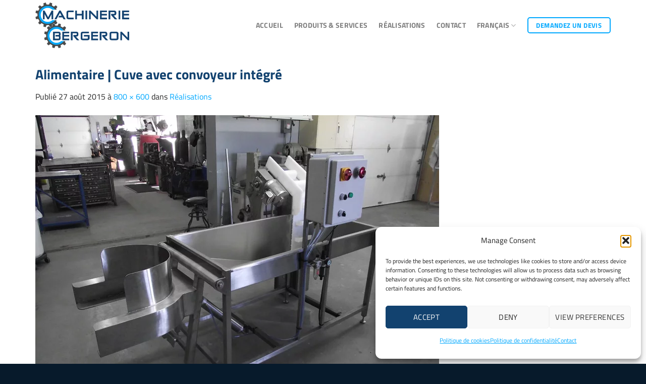

--- FILE ---
content_type: text/html; charset=UTF-8
request_url: https://machineriebergeron.com/realisations/machinerie-alimentaire-53/
body_size: 18061
content:
<!DOCTYPE html>
<html lang="fr-FR" class="loading-site no-js">
<head>
	<meta charset="UTF-8" />
	<link rel="profile" href="http://gmpg.org/xfn/11" />
	<link rel="pingback" href="" />

	<script>(function(html){html.className = html.className.replace(/\bno-js\b/,'js')})(document.documentElement);</script>
<meta name='robots' content='index, follow, max-image-preview:large, max-snippet:-1, max-video-preview:-1' />
	<style>img:is([sizes="auto" i], [sizes^="auto," i]) { contain-intrinsic-size: 3000px 1500px }</style>
	<meta name="viewport" content="width=device-width, initial-scale=1" /><!-- Google tag (gtag.js) consent mode dataLayer added by Site Kit -->
<script type="text/javascript" id="google_gtagjs-js-consent-mode-data-layer">
/* <![CDATA[ */
window.dataLayer = window.dataLayer || [];function gtag(){dataLayer.push(arguments);}
gtag('consent', 'default', {"ad_personalization":"denied","ad_storage":"denied","ad_user_data":"denied","analytics_storage":"denied","functionality_storage":"denied","security_storage":"denied","personalization_storage":"denied","region":["AT","BE","BG","CH","CY","CZ","DE","DK","EE","ES","FI","FR","GB","GR","HR","HU","IE","IS","IT","LI","LT","LU","LV","MT","NL","NO","PL","PT","RO","SE","SI","SK"],"wait_for_update":500});
window._googlesitekitConsentCategoryMap = {"statistics":["analytics_storage"],"marketing":["ad_storage","ad_user_data","ad_personalization"],"functional":["functionality_storage","security_storage"],"preferences":["personalization_storage"]};
window._googlesitekitConsents = {"ad_personalization":"denied","ad_storage":"denied","ad_user_data":"denied","analytics_storage":"denied","functionality_storage":"denied","security_storage":"denied","personalization_storage":"denied","region":["AT","BE","BG","CH","CY","CZ","DE","DK","EE","ES","FI","FR","GB","GR","HR","HU","IE","IS","IT","LI","LT","LU","LV","MT","NL","NO","PL","PT","RO","SE","SI","SK"],"wait_for_update":500};
/* ]]> */
</script>
<!-- End Google tag (gtag.js) consent mode dataLayer added by Site Kit -->

	<!-- This site is optimized with the Yoast SEO plugin v26.7 - https://yoast.com/wordpress/plugins/seo/ -->
	<title>Alimentaire | Cuve avec convoyeur intégré - Machinerie Bergeron</title>
	<link rel="canonical" href="https://machineriebergeron.com/realisations/machinerie-alimentaire-53/" />
	<meta property="og:locale" content="fr_FR" />
	<meta property="og:type" content="article" />
	<meta property="og:title" content="Alimentaire | Cuve avec convoyeur intégré - Machinerie Bergeron" />
	<meta property="og:url" content="https://machineriebergeron.com/realisations/machinerie-alimentaire-53/" />
	<meta property="og:site_name" content="Machinerie Bergeron" />
	<meta property="article:modified_time" content="2015-09-13T19:16:45+00:00" />
	<meta property="og:image" content="https://machineriebergeron.com/realisations/machinerie-alimentaire-53" />
	<meta property="og:image:width" content="800" />
	<meta property="og:image:height" content="600" />
	<meta property="og:image:type" content="image/jpeg" />
	<meta name="twitter:card" content="summary_large_image" />
	<script type="application/ld+json" class="yoast-schema-graph">{"@context":"https://schema.org","@graph":[{"@type":"WebPage","@id":"https://machineriebergeron.com/realisations/machinerie-alimentaire-53/","url":"https://machineriebergeron.com/realisations/machinerie-alimentaire-53/","name":"Alimentaire | Cuve avec convoyeur intégré - Machinerie Bergeron","isPartOf":{"@id":"https://machineriebergeron.com/#website"},"primaryImageOfPage":{"@id":"https://machineriebergeron.com/realisations/machinerie-alimentaire-53/#primaryimage"},"image":{"@id":"https://machineriebergeron.com/realisations/machinerie-alimentaire-53/#primaryimage"},"thumbnailUrl":"https://machineriebergeron.com/wp-content/uploads/2015/08/machinerie-alimentaire-53.jpg","datePublished":"2015-08-27T12:38:17+00:00","dateModified":"2015-09-13T19:16:45+00:00","breadcrumb":{"@id":"https://machineriebergeron.com/realisations/machinerie-alimentaire-53/#breadcrumb"},"inLanguage":"fr-FR","potentialAction":[{"@type":"ReadAction","target":["https://machineriebergeron.com/realisations/machinerie-alimentaire-53/"]}]},{"@type":"ImageObject","inLanguage":"fr-FR","@id":"https://machineriebergeron.com/realisations/machinerie-alimentaire-53/#primaryimage","url":"https://machineriebergeron.com/wp-content/uploads/2015/08/machinerie-alimentaire-53.jpg","contentUrl":"https://machineriebergeron.com/wp-content/uploads/2015/08/machinerie-alimentaire-53.jpg","width":800,"height":600,"caption":"Alimentaire | Cuve avec convoyeur intégré"},{"@type":"BreadcrumbList","@id":"https://machineriebergeron.com/realisations/machinerie-alimentaire-53/#breadcrumb","itemListElement":[{"@type":"ListItem","position":1,"name":"Accueil","item":"https://machineriebergeron.com/"},{"@type":"ListItem","position":2,"name":"Réalisations","item":"https://machineriebergeron.com/realisations/"},{"@type":"ListItem","position":3,"name":"Alimentaire | Cuve avec convoyeur intégré"}]},{"@type":"WebSite","@id":"https://machineriebergeron.com/#website","url":"https://machineriebergeron.com/","name":"Machinerie Bergeron","description":"Fabrication de machinerie sur mesure","potentialAction":[{"@type":"SearchAction","target":{"@type":"EntryPoint","urlTemplate":"https://machineriebergeron.com/?s={search_term_string}"},"query-input":{"@type":"PropertyValueSpecification","valueRequired":true,"valueName":"search_term_string"}}],"inLanguage":"fr-FR"}]}</script>
	<!-- / Yoast SEO plugin. -->


<link rel='dns-prefetch' href='//www.google.com' />
<link rel='dns-prefetch' href='//www.googletagmanager.com' />
<link rel='dns-prefetch' href='//stats.wp.com' />
<link rel='prefetch' href='https://machineriebergeron.com/wp-content/themes/flatsome/assets/js/flatsome.js?ver=e1ad26bd5672989785e1' />
<link rel='prefetch' href='https://machineriebergeron.com/wp-content/themes/flatsome/assets/js/chunk.slider.js?ver=3.19.15' />
<link rel='prefetch' href='https://machineriebergeron.com/wp-content/themes/flatsome/assets/js/chunk.popups.js?ver=3.19.15' />
<link rel='prefetch' href='https://machineriebergeron.com/wp-content/themes/flatsome/assets/js/chunk.tooltips.js?ver=3.19.15' />
<link rel="alternate" type="application/rss+xml" title="Machinerie Bergeron &raquo; Flux" href="https://machineriebergeron.com/feed/" />
<link rel="alternate" type="application/rss+xml" title="Machinerie Bergeron &raquo; Flux des commentaires" href="https://machineriebergeron.com/comments/feed/" />
<link rel="alternate" type="application/rss+xml" title="Machinerie Bergeron &raquo; Alimentaire | Cuve avec convoyeur intégré Flux des commentaires" href="https://machineriebergeron.com/realisations/machinerie-alimentaire-53/#main/feed/" />
		<script>
            function cmplzCallClarity(method, params) {
                if (typeof window.clarity === 'function') {
                    try {
                        window.clarity(method, params);
                    } catch (e) {
                        console.warn('Clarity API error:', e);
                    }
                }
            }

            function cmplzGetConsentFromEvent(e) {
                var d = e && e.detail && e.detail.categories ? e.detail.categories : [];
                var categories = Array.isArray(d) ? d : [];

                return {
                    analyticsAllowed: categories.indexOf('statistics') !== -1,
                    adsAllowed: categories.indexOf('marketing') !== -1
                };
            }

            function cmplzSendClarityConsent(analyticsAllowed, adsAllowed) {
                var status = function (b) { return b ? "granted" : "denied"; };
                cmplzCallClarity('consentv2', {
                    analytics_Storage: status(!!analyticsAllowed),
                    ad_Storage: status(!!adsAllowed)
                });
            }

            function cmplzEraseClarityCookies() {
                cmplzCallClarity('consent', false);
            }

            document.addEventListener('cmplz_fire_categories', function (e) {
                var consent = cmplzGetConsentFromEvent(e);
                cmplzSendClarityConsent(consent.analyticsAllowed, consent.adsAllowed);
            });

            document.addEventListener('cmplz_revoke', function (e) {
                var consent = cmplzGetConsentFromEvent(e);
                cmplzSendClarityConsent(consent.analyticsAllowed, consent.adsAllowed);
                if (!consent.analyticsAllowed && !consent.adsAllowed) {
                    cmplzEraseClarityCookies();
                }
            });

		</script>
		
<link rel='stylesheet' id='wpml-menu-item-0-css' href='https://machineriebergeron.com/wp-content/plugins/sitepress-multilingual-cms/templates/language-switchers/menu-item/style.min.css?ver=1' type='text/css' media='all' />
<link rel='stylesheet' id='cmplz-general-css' href='https://machineriebergeron.com/wp-content/plugins/complianz-gdpr/assets/css/cookieblocker.min.css?ver=1765997607' type='text/css' media='all' />
<link rel='stylesheet' id='cms-navigation-style-base-css' href='https://machineriebergeron.com/wp-content/plugins/wpml-cms-nav/res/css/cms-navigation-base.css?ver=1.5.6' type='text/css' media='screen' />
<link rel='stylesheet' id='cms-navigation-style-css' href='https://machineriebergeron.com/wp-content/plugins/wpml-cms-nav/res/css/cms-navigation.css?ver=1.5.6' type='text/css' media='screen' />
<link rel='stylesheet' id='flatsome-main-css' href='https://machineriebergeron.com/wp-content/themes/flatsome/assets/css/flatsome.css?ver=3.19.15' type='text/css' media='all' />
<style id='flatsome-main-inline-css' type='text/css'>
@font-face {
				font-family: "fl-icons";
				font-display: block;
				src: url(https://machineriebergeron.com/wp-content/themes/flatsome/assets/css/icons/fl-icons.eot?v=3.19.15);
				src:
					url(https://machineriebergeron.com/wp-content/themes/flatsome/assets/css/icons/fl-icons.eot#iefix?v=3.19.15) format("embedded-opentype"),
					url(https://machineriebergeron.com/wp-content/themes/flatsome/assets/css/icons/fl-icons.woff2?v=3.19.15) format("woff2"),
					url(https://machineriebergeron.com/wp-content/themes/flatsome/assets/css/icons/fl-icons.ttf?v=3.19.15) format("truetype"),
					url(https://machineriebergeron.com/wp-content/themes/flatsome/assets/css/icons/fl-icons.woff?v=3.19.15) format("woff"),
					url(https://machineriebergeron.com/wp-content/themes/flatsome/assets/css/icons/fl-icons.svg?v=3.19.15#fl-icons) format("svg");
			}
</style>
<link rel='stylesheet' id='flatsome-style-css' href='https://machineriebergeron.com/wp-content/themes/flatsome/style.css?ver=3.19.15' type='text/css' media='all' />

<!-- Extrait de code de la balise Google (gtag.js) ajouté par Site Kit -->
<!-- Extrait Google Analytics ajouté par Site Kit -->
<script type="text/javascript" src="https://www.googletagmanager.com/gtag/js?id=GT-WRGB9G7" id="google_gtagjs-js" async></script>
<script type="text/javascript" id="google_gtagjs-js-after">
/* <![CDATA[ */
window.dataLayer = window.dataLayer || [];function gtag(){dataLayer.push(arguments);}
gtag("set","linker",{"domains":["machineriebergeron.com"]});
gtag("js", new Date());
gtag("set", "developer_id.dZTNiMT", true);
gtag("config", "GT-WRGB9G7", {"googlesitekit_post_type":"attachment"});
/* ]]> */
</script>
<script type="text/javascript" src="https://machineriebergeron.com/wp-includes/js/jquery/jquery.min.js?ver=3.7.1" id="jquery-core-js"></script>
<link rel="https://api.w.org/" href="https://machineriebergeron.com/wp-json/" /><link rel="alternate" title="JSON" type="application/json" href="https://machineriebergeron.com/wp-json/wp/v2/media/177" /><link rel="EditURI" type="application/rsd+xml" title="RSD" href="https://machineriebergeron.com/xmlrpc.php?rsd" />
<meta name="generator" content="WordPress 6.8.3" />
<link rel='shortlink' href='https://machineriebergeron.com/?p=177' />
<link rel="alternate" title="oEmbed (JSON)" type="application/json+oembed" href="https://machineriebergeron.com/wp-json/oembed/1.0/embed?url=https%3A%2F%2Fmachineriebergeron.com%2Frealisations%2Fmachinerie-alimentaire-53%2F%23main" />
<link rel="alternate" title="oEmbed (XML)" type="text/xml+oembed" href="https://machineriebergeron.com/wp-json/oembed/1.0/embed?url=https%3A%2F%2Fmachineriebergeron.com%2Frealisations%2Fmachinerie-alimentaire-53%2F%23main&#038;format=xml" />
<meta name="generator" content="WPML ver:4.8.6 stt:1,4;" />
<meta name="generator" content="Site Kit by Google 1.170.0" />		<script type="text/javascript">
				(function(c,l,a,r,i,t,y){
					c[a]=c[a]||function(){(c[a].q=c[a].q||[]).push(arguments)};t=l.createElement(r);t.async=1;
					t.src="https://www.clarity.ms/tag/"+i+"?ref=wordpress";y=l.getElementsByTagName(r)[0];y.parentNode.insertBefore(t,y);
				})(window, document, "clarity", "script", "hzp945dzg4");
		</script>
			<style>img#wpstats{display:none}</style>
					<style>.cmplz-hidden {
					display: none !important;
				}</style><link rel="icon" href="https://machineriebergeron.com/wp-content/uploads/2015/08/cropped-icon-machinerie-bergeron-32x32.png" sizes="32x32" />
<link rel="icon" href="https://machineriebergeron.com/wp-content/uploads/2015/08/cropped-icon-machinerie-bergeron-192x192.png" sizes="192x192" />
<link rel="apple-touch-icon" href="https://machineriebergeron.com/wp-content/uploads/2015/08/cropped-icon-machinerie-bergeron-180x180.png" />
<meta name="msapplication-TileImage" content="https://machineriebergeron.com/wp-content/uploads/2015/08/cropped-icon-machinerie-bergeron-270x270.png" />
<style id="custom-css" type="text/css">:root {--primary-color: #12426f;--fs-color-primary: #12426f;--fs-color-secondary: #00a8ff;--fs-color-success: #00a8ff;--fs-color-alert: #b20000;--fs-experimental-link-color: #00a8ff;--fs-experimental-link-color-hover: #12426f;}.tooltipster-base {--tooltip-color: #fff;--tooltip-bg-color: #000;}.off-canvas-right .mfp-content, .off-canvas-left .mfp-content {--drawer-width: 300px;}.container-width, .full-width .ubermenu-nav, .container, .row{max-width: 1170px}.row.row-collapse{max-width: 1140px}.row.row-small{max-width: 1162.5px}.row.row-large{max-width: 1200px}body.framed, body.framed header, body.framed .header-wrapper, body.boxed, body.boxed header, body.boxed .header-wrapper, body.boxed .is-sticky-section{ max-width: 1200pxpx}.header-main{height: 100px}#logo img{max-height: 100px}#logo{width:200px;}.header-top{min-height: 30px}.transparent .header-main{height: 90px}.transparent #logo img{max-height: 90px}.has-transparent + .page-title:first-of-type,.has-transparent + #main > .page-title,.has-transparent + #main > div > .page-title,.has-transparent + #main .page-header-wrapper:first-of-type .page-title{padding-top: 90px;}.header.show-on-scroll,.stuck .header-main{height:70px!important}.stuck #logo img{max-height: 70px!important}.header-bg-color {background-color: #ffffff}.header-bottom {background-color: #f1f1f1}.header-main .nav > li > a{line-height: 16px }@media (max-width: 549px) {.header-main{height: 70px}#logo img{max-height: 70px}}body{color: #262626}h1,h2,h3,h4,h5,h6,.heading-font{color: #12426f;}body{font-size: 100%;}@media screen and (max-width: 549px){body{font-size: 100%;}}body{font-family: "Titillium Web", sans-serif;}body {font-weight: 400;font-style: normal;}.nav > li > a {font-family: "Titillium Web", sans-serif;}.mobile-sidebar-levels-2 .nav > li > ul > li > a {font-family: "Titillium Web", sans-serif;}.nav > li > a,.mobile-sidebar-levels-2 .nav > li > ul > li > a {font-weight: 700;font-style: normal;}h1,h2,h3,h4,h5,h6,.heading-font, .off-canvas-center .nav-sidebar.nav-vertical > li > a{font-family: "Titillium Web", sans-serif;}h1,h2,h3,h4,h5,h6,.heading-font,.banner h1,.banner h2 {font-weight: 700;font-style: normal;}.alt-font{font-family: "Dancing Script", sans-serif;}.alt-font {font-weight: 400!important;font-style: normal!important;}.widget:where(:not(.widget_shopping_cart)) a{color: #00a8ff;}.widget:where(:not(.widget_shopping_cart)) a:hover{color: #12426f;}.widget .tagcloud a:hover{border-color: #12426f; background-color: #12426f;}.is-divider{background-color: #12426f;}input[type='submit'], input[type="button"], button:not(.icon), .button:not(.icon){border-radius: 5px!important}.footer-2{background-color: #333333}.absolute-footer, html{background-color: #071a2b}.nav-vertical-fly-out > li + li {border-top-width: 1px; border-top-style: solid;}.label-new.menu-item > a:after{content:"Nouveau";}.label-hot.menu-item > a:after{content:"Populaire";}.label-sale.menu-item > a:after{content:"En action";}.label-popular.menu-item > a:after{content:"Populaire";}</style>		<style type="text/css" id="wp-custom-css">
			/* GALLERIE CSS BULLET COLOR */
.flickity-page-dots .dot.is-selected {
    background-color: #fff;
    opacity: 1 !important;
}

.flickity-page-dots .dot {
    display: inline-block;
    width: 12px;
    height: 12px;
    margin: 0 5px;
    border: 3px solid #fff;
    border-radius: 50%;
    opacity: 0.4;
    cursor: pointer;
    transition: opacity .3s;
}

.flickity-prev-next-button {
    color: #fff;
}

/* GRAVITY FORM LABEL COLOR */
.gform_wrapper .top_label .gfield_label, .gform_wrapper legend.gfield_label {
    display: -moz-inline-stack;
    display: inline-block;
    line-height: 1.3;
    clear: both;
    color: #c23369;
}

/* MENU MOBILE COLOR BACKGROUND */
.off-canvas-right .mfp-content, .off-canvas-left .mfp-content {
    background-color: #ffffff;
}

/* OFFCANVAS BACKGROUND COLOR */
.off-canvas-right.dark .mfp-content, .off-canvas-left.dark .mfp-content {
    background-color: #000000;
}

/* GF FULL WIDTH FIELD */
.gform_wrapper .top_label input.medium, .gform_wrapper .top_label select.medium {
    width: calc(100% - 0px) !important;
}

/* GF NAME FIELDS PADDING BETWEEN */
@media only screen and (min-width: 641px){
.top_label div.ginput_complex.ginput_container.gf_name_has_1, .top_label div.ginput_complex.ginput_container.gf_name_has_2, .top_label div.ginput_complex.ginput_container.gf_name_has_3 {
    width: calc(100% + 5px);
}
}
@media only screen and (min-width: 641px){
div.ginput_container_name span {
    display: -moz-inline-stack;
    display: inline-block;
    vertical-align: top;
    padding-right: 5px;
    margin-right: -4px;
}
}

body .gform_wrapper .top_label div.ginput_container {
    margin-top: 8px;
    padding-right: 0px !important;
}

/* GF HALF FIELDS PADDING BETWEEN */
.gform_wrapper .top_label li.gfield.gf_right_half {
    padding-left: 5px !important;
}

/* NAME FIELD PADDING RIGHT 0PX */
body .gform_wrapper .top_label div.ginput_container {
    margin-top: 8px;
    padding-right: 0px;
}

/* SUBMIT BUTTON 100% WIDE */
.gform_footer input[type=submit], .gform_wrapper .gform_page_footer input.button, .gform_wrapper .gform_page_footer input[type=submit] {
    font-size: 1em;
    margin: 0 16px 0 0;
    width: 100% !important;
}

/* GRAVITY FORM - GA CALENDAR CENTER */
#gappointments_calendar{
	width: 100%;
}

#ga_appointments_calendar{
	width: 50%;
	margin: 0 auto;
}

@media screen and (max-width:1024px) {
#ga_appointments_calendar{
    width: 70%;
  }
}

@media screen and (max-width:720px) {
#ga_appointments_calendar{
    width: 100%;
  }
}

/* BANNER H1 LINE HEIGHT */
.banner h2, .banner h3, .banner h1 {
    line-height: 0.8;
}

/* OFFCANVAS TOP PADDING */
.off-canvas .sidebar-menu {
    padding: 15px 0;
}

/* SEARCH RESULT ROUND CORNER */
.col .live-search-results, .header-block .live-search-results, .header .search-form .live-search-results {
    border-radius: 10px;
}

/* GF THIRD COLUMN PADDING */
body .gform_wrapper .top_label div.ginput_container {
    margin-top: 8px;
    padding-right: 5px;
}

/* GF EMAIL FIELD WIDTH */

.gform_wrapper .ginput_complex.ginput_container.ginput_container_email .ginput_left, .gform_wrapper .ginput_complex.ginput_container.ginput_container_email .ginput_right {
    padding-right: 10px;
}

/* GF BUTTON BORDER */

body .gform_wrapper .gform_footer input[type=submit] {border: 2px solid #ffffff}

/* SEARCH BORDER */

.form-flat input:not([type="submit"]), .form-flat textarea, .form-flat select {
    border-color: #335ee2;
}

/* CHECKMARK COLOR */

ul li.bullet-checkmark:before, ul li.bullet-arrow:before, ul li.bullet-star:before {
    font-family: 'fl-icons';
    left: 0;
    position: absolute;
    font-size: 16px;
    color: #12426f;
}

/* POPUP X COLOR */

.mfp-ready .mfp-close {
    opacity: 1;
}

.off-canvas-right .mfp-content, .off-canvas-left .mfp-content {
    width: 280px !important;
}

.gform_wrapper .top_label li.gfield.gf_left_half, .gform_wrapper .top_label li.gfield.gf_right_half {
    padding-right: 0px !important;
}

.gform_wrapper ul.gform_fields li.gfield {
    padding-right: 0px !important;
}

.gform_wrapper .chosen-container-multi .chosen-choices {
    position: relative;
    overflow: hidden;
    margin: 0;
    width: 100%;
    height: 40px;
    background-color: #fff;
    background-image: -webkit-gradient(linear,left top,left bottom,color-stop(1%,#eee),color-stop(15%,#fff));
    background-image: linear-gradient(#eee 1%,#fff 15%);
    cursor: text;
}

/* GF AUCUN EFFET */
.gform_wrapper .chosen-container {
    position: relative;
    display: inline-block;
    vertical-align: middle;
    font-size: 14px;
    -webkit-user-select: none;
    -moz-user-select: none;
    -ms-user-select: none;
    user-select: none;
}

/* GF FORM PADDING SUBMIT TOP 0PX */
.gform_wrapper .gform_footer {
    padding: 0px 0 10px;
    margin: 0px 0 0;
}

/* GF FORM TOP PADDING 14PX */
.gform_wrapper.gf_browser_chrome .gfield_checkbox li input, .gform_wrapper.gf_browser_chrome .gfield_checkbox li input[type=checkbox], .gform_wrapper.gf_browser_chrome .gfield_radio li input[type=radio] {
    margin-top: 14px;
}

.gform_wrapper div.validation_error {
    color: #790000;
    font-size: 1em;
    font-weight: 700;
    margin-bottom: 0px;
    border-top: 2px solid #790000;
    border-bottom: 2px solid #790000;
    padding: 0px 0;
    clear: both;
    width: 100%;
    text-align: center;
    visibility: hidden;
}

/* GF PADDING FIELDS TOP 0PX */
.gform_wrapper li.hidden_label input {
    margin-top: 0px;
}

/* GF PADDING FIELDS TOP 0PX */
.gform_wrapper .top_label li.gfield.gf_left_half, .gform_wrapper .top_label li.gfield.gf_right_half {
    display: -moz-inline-stack;
    display: inline-block;
    vertical-align: top;
    width: 50%;
    float: none;
    margin-top: -15px;
	  margin-bottom: 0px;
}

body .gform_wrapper ul li.gfield {
    margin-top: 0px;
    padding-top: 0;
}

.gform_wrapper input:not([type=radio]):not([type=checkbox]):not([type=submit]):not([type=button]):not([type=image]):not([type=file]) {
    font-size: inherit;
    font-family: inherit;
    padding: 5px 10px !important;
    letter-spacing: normal;
}

.gform_wrapper.gf_browser_chrome select {
    padding: 2px 0 2px 10px;
}

.grecaptcha-badge { 
    display:none !important; 
}		</style>
		<style id="kirki-inline-styles">/* latin-ext */
@font-face {
  font-family: 'Titillium Web';
  font-style: normal;
  font-weight: 400;
  font-display: swap;
  src: url(https://machineriebergeron.com/wp-content/fonts/titillium-web/NaPecZTIAOhVxoMyOr9n_E7fdM3mDbRS.woff2) format('woff2');
  unicode-range: U+0100-02BA, U+02BD-02C5, U+02C7-02CC, U+02CE-02D7, U+02DD-02FF, U+0304, U+0308, U+0329, U+1D00-1DBF, U+1E00-1E9F, U+1EF2-1EFF, U+2020, U+20A0-20AB, U+20AD-20C0, U+2113, U+2C60-2C7F, U+A720-A7FF;
}
/* latin */
@font-face {
  font-family: 'Titillium Web';
  font-style: normal;
  font-weight: 400;
  font-display: swap;
  src: url(https://machineriebergeron.com/wp-content/fonts/titillium-web/NaPecZTIAOhVxoMyOr9n_E7fdMPmDQ.woff2) format('woff2');
  unicode-range: U+0000-00FF, U+0131, U+0152-0153, U+02BB-02BC, U+02C6, U+02DA, U+02DC, U+0304, U+0308, U+0329, U+2000-206F, U+20AC, U+2122, U+2191, U+2193, U+2212, U+2215, U+FEFF, U+FFFD;
}
/* latin-ext */
@font-face {
  font-family: 'Titillium Web';
  font-style: normal;
  font-weight: 700;
  font-display: swap;
  src: url(https://machineriebergeron.com/wp-content/fonts/titillium-web/NaPDcZTIAOhVxoMyOr9n_E7ffHjDGIVzY4SY.woff2) format('woff2');
  unicode-range: U+0100-02BA, U+02BD-02C5, U+02C7-02CC, U+02CE-02D7, U+02DD-02FF, U+0304, U+0308, U+0329, U+1D00-1DBF, U+1E00-1E9F, U+1EF2-1EFF, U+2020, U+20A0-20AB, U+20AD-20C0, U+2113, U+2C60-2C7F, U+A720-A7FF;
}
/* latin */
@font-face {
  font-family: 'Titillium Web';
  font-style: normal;
  font-weight: 700;
  font-display: swap;
  src: url(https://machineriebergeron.com/wp-content/fonts/titillium-web/NaPDcZTIAOhVxoMyOr9n_E7ffHjDGItzYw.woff2) format('woff2');
  unicode-range: U+0000-00FF, U+0131, U+0152-0153, U+02BB-02BC, U+02C6, U+02DA, U+02DC, U+0304, U+0308, U+0329, U+2000-206F, U+20AC, U+2122, U+2191, U+2193, U+2212, U+2215, U+FEFF, U+FFFD;
}/* vietnamese */
@font-face {
  font-family: 'Dancing Script';
  font-style: normal;
  font-weight: 400;
  font-display: swap;
  src: url(https://machineriebergeron.com/wp-content/fonts/dancing-script/If2cXTr6YS-zF4S-kcSWSVi_sxjsohD9F50Ruu7BMSo3Rep8ltA.woff2) format('woff2');
  unicode-range: U+0102-0103, U+0110-0111, U+0128-0129, U+0168-0169, U+01A0-01A1, U+01AF-01B0, U+0300-0301, U+0303-0304, U+0308-0309, U+0323, U+0329, U+1EA0-1EF9, U+20AB;
}
/* latin-ext */
@font-face {
  font-family: 'Dancing Script';
  font-style: normal;
  font-weight: 400;
  font-display: swap;
  src: url(https://machineriebergeron.com/wp-content/fonts/dancing-script/If2cXTr6YS-zF4S-kcSWSVi_sxjsohD9F50Ruu7BMSo3ROp8ltA.woff2) format('woff2');
  unicode-range: U+0100-02BA, U+02BD-02C5, U+02C7-02CC, U+02CE-02D7, U+02DD-02FF, U+0304, U+0308, U+0329, U+1D00-1DBF, U+1E00-1E9F, U+1EF2-1EFF, U+2020, U+20A0-20AB, U+20AD-20C0, U+2113, U+2C60-2C7F, U+A720-A7FF;
}
/* latin */
@font-face {
  font-family: 'Dancing Script';
  font-style: normal;
  font-weight: 400;
  font-display: swap;
  src: url(https://machineriebergeron.com/wp-content/fonts/dancing-script/If2cXTr6YS-zF4S-kcSWSVi_sxjsohD9F50Ruu7BMSo3Sup8.woff2) format('woff2');
  unicode-range: U+0000-00FF, U+0131, U+0152-0153, U+02BB-02BC, U+02C6, U+02DA, U+02DC, U+0304, U+0308, U+0329, U+2000-206F, U+20AC, U+2122, U+2191, U+2193, U+2212, U+2215, U+FEFF, U+FFFD;
}</style></head>

<body data-cmplz=1 class="attachment wp-singular attachment-template-default attachmentid-177 attachment-jpeg wp-theme-flatsome lightbox nav-dropdown-has-arrow nav-dropdown-has-shadow nav-dropdown-has-border">


<a class="skip-link screen-reader-text" href="#main">Passer au contenu</a>

<div id="wrapper">

	
	<header id="header" class="header has-sticky sticky-jump">
		<div class="header-wrapper">
			<div id="masthead" class="header-main ">
      <div class="header-inner flex-row container logo-left medium-logo-center" role="navigation">

          <!-- Logo -->
          <div id="logo" class="flex-col logo">
            
<!-- Header logo -->
<a href="https://machineriebergeron.com/" title="Machinerie Bergeron - Fabrication de machinerie sur mesure" rel="home">
		<img width="800" height="600" src="https://machineriebergeron.com/wp-content/uploads/2015/08/machinerie-alimentaire-53.jpg.webp" class="header-logo-sticky" alt="Machinerie Bergeron"/><img width="323" height="174" src="https://machineriebergeron.com/wp-content/uploads/2020/04/machinerie-bergeron-logo-2020.png.webp" class="header_logo header-logo" alt="Machinerie Bergeron"/><img  width="323" height="174" src="https://machineriebergeron.com/wp-content/uploads/2020/04/machinerie-bergeron-logo-2020.png.webp" class="header-logo-dark" alt="Machinerie Bergeron"/></a>
          </div>

          <!-- Mobile Left Elements -->
          <div class="flex-col show-for-medium flex-left">
            <ul class="mobile-nav nav nav-left ">
              <li class="nav-icon has-icon">
  		<a href="#" data-open="#main-menu" data-pos="left" data-bg="main-menu-overlay" data-color="" class="is-small" aria-label="Menu" aria-controls="main-menu" aria-expanded="false">

		  <i class="icon-menu" ></i>
		  		</a>
	</li>
            </ul>
          </div>

          <!-- Left Elements -->
          <div class="flex-col hide-for-medium flex-left
            flex-grow">
            <ul class="header-nav header-nav-main nav nav-left  nav-line-bottom nav-size-medium nav-spacing-large nav-uppercase" >
                          </ul>
          </div>

          <!-- Right Elements -->
          <div class="flex-col hide-for-medium flex-right">
            <ul class="header-nav header-nav-main nav nav-right  nav-line-bottom nav-size-medium nav-spacing-large nav-uppercase">
              <li id="menu-item-49" class="menu-item menu-item-type-post_type menu-item-object-page menu-item-home menu-item-49 menu-item-design-default"><a href="https://machineriebergeron.com/" class="nav-top-link">Accueil</a></li>
<li id="menu-item-52" class="menu-item menu-item-type-post_type menu-item-object-page menu-item-52 menu-item-design-default"><a href="https://machineriebergeron.com/produits-services/" class="nav-top-link">Produits &#038; Services</a></li>
<li id="menu-item-54" class="menu-item menu-item-type-post_type menu-item-object-page menu-item-54 menu-item-design-default"><a href="https://machineriebergeron.com/realisations/" class="nav-top-link">Réalisations</a></li>
<li id="menu-item-55" class="menu-item menu-item-type-post_type menu-item-object-page menu-item-55 menu-item-design-default"><a href="https://machineriebergeron.com/contact/" class="nav-top-link">Contact</a></li>
<li id="menu-item-wpml-ls-2-fr" class="menu-item wpml-ls-slot-2 wpml-ls-item wpml-ls-item-fr wpml-ls-current-language wpml-ls-menu-item wpml-ls-last-item menu-item-type-wpml_ls_menu_item menu-item-object-wpml_ls_menu_item menu-item-has-children menu-item-wpml-ls-2-fr menu-item-design-default has-dropdown"><a href="https://machineriebergeron.com/realisations/machinerie-alimentaire-53/#main" role="menuitem" class="nav-top-link" aria-expanded="false" aria-haspopup="menu"><span class="wpml-ls-native" lang="fr">Français</span><i class="icon-angle-down" ></i></a>
<ul class="sub-menu nav-dropdown nav-dropdown-default">
	<li id="menu-item-wpml-ls-2-en" class="menu-item wpml-ls-slot-2 wpml-ls-item wpml-ls-item-en wpml-ls-menu-item wpml-ls-first-item menu-item-type-wpml_ls_menu_item menu-item-object-wpml_ls_menu_item menu-item-wpml-ls-2-en"><a title="Passer à English" href="https://machineriebergeron.com/en/projects/machinerie-alimentaire-53-2/#main" aria-label="Passer à English" role="menuitem"><span class="wpml-ls-native" lang="en">English</span></a></li>
</ul>
</li>
<li class="html header-button-1">
	<div class="header-button">
		<a href="https://machineriebergeron.com/contact/" class="button secondary is-outline is-medium"  style="border-radius:99px;">
		<span>Demandez un devis</span>
	</a>
	</div>
</li>
            </ul>
          </div>

          <!-- Mobile Right Elements -->
          <div class="flex-col show-for-medium flex-right">
            <ul class="mobile-nav nav nav-right ">
                          </ul>
          </div>

      </div>

      </div>

<div class="header-bg-container fill"><div class="header-bg-image fill"></div><div class="header-bg-color fill"></div></div>		</div>
	</header>

	
	<main id="main" class="">

	<div id="primary" class="content-area image-attachment page-wrapper">
		<div id="content" class="site-content" role="main">
			<div class="row">
				<div class="large-12 columns">

				
					<article id="post-177" class="post-177 attachment type-attachment status-inherit hentry">
						<header class="entry-header">
							<h1 class="entry-title">Alimentaire | Cuve avec convoyeur intégré</h1>

							<div class="entry-meta">
								Publié <span class="entry-date"><time class="entry-date" datetime="2015-08-27T08:38:17-04:00">27 août 2015</time></span> à <a href="https://machineriebergeron.com/wp-content/uploads/2015/08/machinerie-alimentaire-53.jpg" title="Lien vers l'image grandeur nature">800 &times; 600</a> dans <a href="https://machineriebergeron.com/realisations/" title="Revenir à Réalisations" rel="gallery">Réalisations</a>															</div>
						</header>

						<div class="entry-content">

							<div class="entry-attachment">
								<div class="attachment">
									
									<a href="https://machineriebergeron.com/realisations/machinerie-alimentaire-54/#main" title="Alimentaire | Cuve avec convoyeur intégré" rel="attachment"><img width="800" height="600" src="https://machineriebergeron.com/wp-content/uploads/2015/08/machinerie-alimentaire-53.jpg.webp" class="attachment-1200x1200 size-1200x1200" alt="Alimentaire | Cuve avec convoyeur intégré" decoding="async" fetchpriority="high" srcset="https://machineriebergeron.com/wp-content/uploads/2015/08/machinerie-alimentaire-53.jpg.webp 800w, https://machineriebergeron.com/wp-content/uploads/2015/08/machinerie-alimentaire-53-300x225.jpg.webp 300w" sizes="(max-width: 800px) 100vw, 800px" /></a>
								</div>

															</div>

														
						</div>

						<footer class="entry-meta">
															Les rétroliens sont fermés, mais vous pouvez <a class="comment-link" href="#respond" title="Poster un commentaire">poster un commentaire</a>.																				</footer>


							<nav role="navigation" id="image-navigation" class="navigation-image">
								<div class="nav-previous"><a href='https://machineriebergeron.com/realisations/machinerie-alimentaire-52/#main'><span class="meta-nav">&larr;</span> Précédent</a></div>
								<div class="nav-next"><a href='https://machineriebergeron.com/realisations/machinerie-alimentaire-54/#main'>Suivant <span class="meta-nav">&rarr;</span></a></div>
							</nav>
					</article>

					

<div id="comments" class="comments-area">

	
	
	
		<div id="respond" class="comment-respond">
		<h3 id="reply-title" class="comment-reply-title">Laisser un commentaire <small><a rel="nofollow" id="cancel-comment-reply-link" href="/realisations/machinerie-alimentaire-53/#respond" style="display:none;">Annuler la réponse</a></small></h3><p class="must-log-in">Vous devez être connecté(e) pour publier un commentaire.</p>	</div><!-- #respond -->
	
</div>

							</div>
			</div>
		</div>
	</div>


</main>

<footer id="footer" class="footer-wrapper">

	<div class="message-box relative dark" style="padding-top:35px;padding-bottom:35px;"><div class="message-box-bg-image bg-fill fill" ></div><div class="message-box-bg-overlay bg-fill fill" style="background-color:rgb(0, 168, 255);"></div><div class="container relative"><div class="inner last-reset">

<div class="row align-middle align-center"  id="row-588579308">


	<div id="col-270897675" class="col medium-8 small-12 large-8"  >
				<div class="col-inner"  >
			
			

<h3><span style="font-size: 120%;">Vous désirez travailler avec des professionnels</span></h3>
	<div id="gap-1144623153" class="gap-element clearfix show-for-small" style="display:block; height:auto;">
		
<style>
#gap-1144623153 {
  padding-top: 15px;
}
@media (min-width:550px) {
  #gap-1144623153 {
    padding-top: 30px;
  }
}
</style>
	</div>
	


		</div>
					</div>

	

	<div id="col-1173193356" class="col medium-4 small-12 large-4"  >
				<div class="col-inner text-center"  >
			
			

<a href="https://machineriebergeron.com/contact/" class="button primary expand"  style="border-radius:99px;">
		<span>Demandez un devis</span>
	</a>



		</div>
					</div>

	

</div>

</div></div></div>

	<section class="section" id="section_1875326800">
		<div class="section-bg fill" >
			<img width="1920" height="1080" src="https://machineriebergeron.com/wp-content/uploads/2015/08/footer-back-1.jpg.webp" class="bg attachment-original size-original" alt="" decoding="async" loading="lazy" />						<div class="section-bg-overlay absolute fill"></div>
			
	<div class="is-border"
		style="border-color:rgb(235, 235, 235);border-width:1px 0px 0px 0px;">
	</div>

		</div>

		

		<div class="section-content relative">
			

<div class="row"  id="row-1719232103">


	<div id="col-991951467" class="col medium-4 small-12 large-4"  >
				<div class="col-inner"  >
			
			

	<div class="img has-hover x md-x lg-x y md-y lg-y" id="image_1698483113">
								<div class="img-inner dark" >
			<img width="323" height="174" src="https://machineriebergeron.com/wp-content/uploads/2020/04/machinerie-bergeron-logo-2020.png.webp" class="attachment-large size-large" alt="Machinerie Bergeron Logo" decoding="async" loading="lazy" srcset="https://machineriebergeron.com/wp-content/uploads/2020/04/machinerie-bergeron-logo-2020.png.webp 323w, https://machineriebergeron.com/wp-content/uploads/2020/04/machinerie-bergeron-logo-2020-300x162.png.webp 300w" sizes="auto, (max-width: 323px) 100vw, 323px" />						
					</div>
								
<style>
#image_1698483113 {
  width: 69%;
}
</style>
	</div>
	

<h4 id="fancy-title-5e9928ba8204e" class="mk-shortcode mk-fancy-title fancy-title-align-left simple-style "><span style="font-size: 90%;"><strong>Notre mission consiste à aider les entreprises, en offrant des services des plus compétitifs dans le domaine de la conception, de la fabrication industrielle et d’usinage dans toutes les sphères industrielles.</strong></span></h4>

		</div>
					</div>

	

	<div id="col-122401582" class="col medium-4 small-12 large-4"  >
				<div class="col-inner"  >
			
			

<div class="container section-title-container" style="margin-bottom:10px;"><h3 class="section-title section-title-normal"><b></b><span class="section-title-main" >Nos coordonnées</span><b></b></h3></div>

<p id="fancy-title-5e9928ba82672" class="mk-shortcode mk-fancy-title fancy-title-align-left simple-style "><strong>MACHINERIE BERGERON INC.</strong></p>
<p id="fancy-title-5e9928ba827ac" class="mk-shortcode mk-fancy-title fancy-title-align-left simple-style "><a href="https://www.google.com/maps/place/631+Rue+Labont%C3%A9,+Calixa-Lavall%C3%A9e,+QC+J0L+1A0/@45.7474069,-73.2863176,17z/data=!3m1!4b1!4m5!3m4!1s0x4cc8f09d27b69e59:0x3dff70844ad464fa!8m2!3d45.7474069!4d-73.2841289" target="_blank" rel="noopener noreferrer"><strong>631 Labonté, Calixa-Lavallée Québec, Canada, J0L 1A0</strong></a></p>
<p id="fancy-title-5e9928ba82916" class="mk-shortcode mk-fancy-title fancy-title-align-left simple-style "><strong>Téléphone: <a href="tel:514-297-0584">514-297-0584</a></strong></p>
<p id="fancy-title-5e9928ba82b65" class="mk-shortcode mk-fancy-title fancy-title-align-left simple-style "><strong>Email: <a href="mailto:info@machineriebergeron.com">info@machineriebergeron.com</a></strong></p>
<a href="https://machineriebergeron.com/contact/" class="button primary"  >
		<span>Demandez un devis</span>
	</a>



		</div>
					</div>

	

	<div id="col-1827333588" class="col medium-4 small-12 large-4"  >
				<div class="col-inner"  >
			
			

<div class="container section-title-container" style="margin-bottom:10px;"><h3 class="section-title section-title-normal"><b></b><span class="section-title-main" >Certains services offerts</span><b></b></h3></div>

<ul>
<li class="bullet-checkmark">Conception industrielle.</li>
<li class="bullet-checkmark">Système automatisé.</li>
<li class="bullet-checkmark">Assemblage mécano-soudé.</li>
<li class="bullet-checkmark">Conception de gabarits de production.</li>
<li class="bullet-checkmark">Analyse de la productivité et de rendement.</li>
<li class="bullet-checkmark">Finition de surface et jet de bille de verre.</li>
<li class="bullet-checkmark">Service mobile d’installation.</li>
</ul>
<a href="https://machineriebergeron.com/produits-services/" class="button primary"  >
		<span>En savoir plus</span>
	</a>



		</div>
					</div>

	

</div>

		</div>

		
<style>
#section_1875326800 {
  padding-top: 30px;
  padding-bottom: 30px;
  min-height: 0px;
  background-color: rgb(245, 245, 245);
}
#section_1875326800 .section-bg-overlay {
  background-color: rgba(255, 255, 255, 0.46);
}
#section_1875326800 .section-bg img {
  object-position: 46% 52%;
}
</style>
	</section>
	

	<section class="section dark" id="section_390412235">
		<div class="section-bg fill" >
									
			

		</div>

		

		<div class="section-content relative">
			

<div class="row row-collapse align-middle align-center"  id="row-1303297361">


	<div id="col-824986822" class="col small-11 large-12"  >
				<div class="col-inner text-center"  >
			
			

<p>2004 - 2026 © Machinerie Bergeron | <a href="/?page_id=522" rel="noopener">Politique de confidentialité</a> | <a href="/?page_id=1070" rel="nofollow noopener noreferrer">Politique de cookies</a> | <a href="https://www.synkromedia.com" target="_blank" rel="noopener noreferrer">Création SynkroMedia</a></p>
<p>Protégé par reCAPTCHA et Google: <a href="https://policies.google.com/privacy" target="_blank" rel="nofollow noopener noreferrer">Politique de confidentialité</a> | <a href="https://policies.google.com/terms" target="_blank" rel="nofollow noopener noreferrer">Termes de service</a></p>

		</div>
				
<style>
#col-824986822 > .col-inner {
  margin: 0px 0px -10px 0px;
}
</style>
	</div>

	

</div>

		</div>

		
<style>
#section_390412235 {
  padding-top: 15px;
  padding-bottom: 15px;
  background-color: rgb(7, 26, 43);
}
</style>
	</section>
	
<div class="absolute-footer dark medium-text-center text-center">
  <div class="container clearfix">

    
    <div class="footer-primary pull-left">
            <div class="copyright-footer">
              </div>
          </div>
  </div>
</div>

<a href="#top" class="back-to-top button icon invert plain fixed bottom z-1 is-outline hide-for-medium circle" id="top-link" aria-label="Aller en haut"><i class="icon-angle-up" ></i></a>

</footer>

</div>

<div id="main-menu" class="mobile-sidebar no-scrollbar mfp-hide">

	
	<div class="sidebar-menu no-scrollbar ">

		
					<ul class="nav nav-sidebar nav-vertical nav-uppercase" data-tab="1">
				<li class="html header-button-1">
	<div class="header-button">
		<a href="https://machineriebergeron.com/contact/" class="button secondary is-outline is-medium"  style="border-radius:99px;">
		<span>Demandez un devis</span>
	</a>
	</div>
</li>
<li class="menu-item menu-item-type-post_type menu-item-object-page menu-item-home menu-item-49"><a href="https://machineriebergeron.com/">Accueil</a></li>
<li class="menu-item menu-item-type-post_type menu-item-object-page menu-item-52"><a href="https://machineriebergeron.com/produits-services/">Produits &#038; Services</a></li>
<li class="menu-item menu-item-type-post_type menu-item-object-page menu-item-54"><a href="https://machineriebergeron.com/realisations/">Réalisations</a></li>
<li class="menu-item menu-item-type-post_type menu-item-object-page menu-item-55"><a href="https://machineriebergeron.com/contact/">Contact</a></li>
<li class="menu-item wpml-ls-slot-2 wpml-ls-item wpml-ls-item-fr wpml-ls-current-language wpml-ls-menu-item wpml-ls-last-item menu-item-type-wpml_ls_menu_item menu-item-object-wpml_ls_menu_item menu-item-has-children menu-item-wpml-ls-2-fr"><a href="https://machineriebergeron.com/realisations/machinerie-alimentaire-53/#main" role="menuitem"><span class="wpml-ls-native" lang="fr">Français</span></a>
<ul class="sub-menu nav-sidebar-ul children">
	<li class="menu-item wpml-ls-slot-2 wpml-ls-item wpml-ls-item-en wpml-ls-menu-item wpml-ls-first-item menu-item-type-wpml_ls_menu_item menu-item-object-wpml_ls_menu_item menu-item-wpml-ls-2-en"><a title="Passer à English" href="https://machineriebergeron.com/en/projects/machinerie-alimentaire-53-2/#main" aria-label="Passer à English" role="menuitem"><span class="wpml-ls-native" lang="en">English</span></a></li>
</ul>
</li>
			</ul>
		
		
	</div>

	
</div>
<script type="speculationrules">
{"prefetch":[{"source":"document","where":{"and":[{"href_matches":"\/*"},{"not":{"href_matches":["\/wp-*.php","\/wp-admin\/*","\/wp-content\/uploads\/*","\/wp-content\/*","\/wp-content\/plugins\/*","\/wp-content\/themes\/flatsome\/*","\/*\\?(.+)"]}},{"not":{"selector_matches":"a[rel~=\"nofollow\"]"}},{"not":{"selector_matches":".no-prefetch, .no-prefetch a"}}]},"eagerness":"conservative"}]}
</script>

<!-- Consent Management powered by Complianz | GDPR/CCPA Cookie Consent https://wordpress.org/plugins/complianz-gdpr -->
<div id="cmplz-cookiebanner-container"><div class="cmplz-cookiebanner cmplz-hidden banner-1 banner-a optin cmplz-bottom-right cmplz-categories-type-view-preferences" aria-modal="true" data-nosnippet="true" role="dialog" aria-live="polite" aria-labelledby="cmplz-header-1-optin" aria-describedby="cmplz-message-1-optin">
	<div class="cmplz-header">
		<div class="cmplz-logo"></div>
		<div class="cmplz-title" id="cmplz-header-1-optin">Manage Consent</div>
		<div class="cmplz-close" tabindex="0" role="button" aria-label="Fermer la boîte de dialogue">
			<svg aria-hidden="true" focusable="false" data-prefix="fas" data-icon="times" class="svg-inline--fa fa-times fa-w-11" role="img" xmlns="http://www.w3.org/2000/svg" viewBox="0 0 352 512"><path fill="currentColor" d="M242.72 256l100.07-100.07c12.28-12.28 12.28-32.19 0-44.48l-22.24-22.24c-12.28-12.28-32.19-12.28-44.48 0L176 189.28 75.93 89.21c-12.28-12.28-32.19-12.28-44.48 0L9.21 111.45c-12.28 12.28-12.28 32.19 0 44.48L109.28 256 9.21 356.07c-12.28 12.28-12.28 32.19 0 44.48l22.24 22.24c12.28 12.28 32.2 12.28 44.48 0L176 322.72l100.07 100.07c12.28 12.28 32.2 12.28 44.48 0l22.24-22.24c12.28-12.28 12.28-32.19 0-44.48L242.72 256z"></path></svg>
		</div>
	</div>

	<div class="cmplz-divider cmplz-divider-header"></div>
	<div class="cmplz-body">
		<div class="cmplz-message" id="cmplz-message-1-optin">To provide the best experiences, we use technologies like cookies to store and/or access device information. Consenting to these technologies will allow us to process data such as browsing behavior or unique IDs on this site. Not consenting or withdrawing consent, may adversely affect certain features and functions.</div>
		<!-- categories start -->
		<div class="cmplz-categories">
			<details class="cmplz-category cmplz-functional" >
				<summary>
						<span class="cmplz-category-header">
							<span class="cmplz-category-title">Functional</span>
							<span class='cmplz-always-active'>
								<span class="cmplz-banner-checkbox">
									<input type="checkbox"
										   id="cmplz-functional-optin"
										   data-category="cmplz_functional"
										   class="cmplz-consent-checkbox cmplz-functional"
										   size="40"
										   value="1"/>
									<label class="cmplz-label" for="cmplz-functional-optin"><span class="screen-reader-text">Functional</span></label>
								</span>
								Toujours activé							</span>
							<span class="cmplz-icon cmplz-open">
								<svg xmlns="http://www.w3.org/2000/svg" viewBox="0 0 448 512"  height="18" ><path d="M224 416c-8.188 0-16.38-3.125-22.62-9.375l-192-192c-12.5-12.5-12.5-32.75 0-45.25s32.75-12.5 45.25 0L224 338.8l169.4-169.4c12.5-12.5 32.75-12.5 45.25 0s12.5 32.75 0 45.25l-192 192C240.4 412.9 232.2 416 224 416z"/></svg>
							</span>
						</span>
				</summary>
				<div class="cmplz-description">
					<span class="cmplz-description-functional">The technical storage or access is strictly necessary for the legitimate purpose of enabling the use of a specific service explicitly requested by the subscriber or user, or for the sole purpose of carrying out the transmission of a communication over an electronic communications network.</span>
				</div>
			</details>

			<details class="cmplz-category cmplz-preferences" >
				<summary>
						<span class="cmplz-category-header">
							<span class="cmplz-category-title">Preferences</span>
							<span class="cmplz-banner-checkbox">
								<input type="checkbox"
									   id="cmplz-preferences-optin"
									   data-category="cmplz_preferences"
									   class="cmplz-consent-checkbox cmplz-preferences"
									   size="40"
									   value="1"/>
								<label class="cmplz-label" for="cmplz-preferences-optin"><span class="screen-reader-text">Preferences</span></label>
							</span>
							<span class="cmplz-icon cmplz-open">
								<svg xmlns="http://www.w3.org/2000/svg" viewBox="0 0 448 512"  height="18" ><path d="M224 416c-8.188 0-16.38-3.125-22.62-9.375l-192-192c-12.5-12.5-12.5-32.75 0-45.25s32.75-12.5 45.25 0L224 338.8l169.4-169.4c12.5-12.5 32.75-12.5 45.25 0s12.5 32.75 0 45.25l-192 192C240.4 412.9 232.2 416 224 416z"/></svg>
							</span>
						</span>
				</summary>
				<div class="cmplz-description">
					<span class="cmplz-description-preferences">The technical storage or access is necessary for the legitimate purpose of storing preferences that are not requested by the subscriber or user.</span>
				</div>
			</details>

			<details class="cmplz-category cmplz-statistics" >
				<summary>
						<span class="cmplz-category-header">
							<span class="cmplz-category-title">Statistics</span>
							<span class="cmplz-banner-checkbox">
								<input type="checkbox"
									   id="cmplz-statistics-optin"
									   data-category="cmplz_statistics"
									   class="cmplz-consent-checkbox cmplz-statistics"
									   size="40"
									   value="1"/>
								<label class="cmplz-label" for="cmplz-statistics-optin"><span class="screen-reader-text">Statistics</span></label>
							</span>
							<span class="cmplz-icon cmplz-open">
								<svg xmlns="http://www.w3.org/2000/svg" viewBox="0 0 448 512"  height="18" ><path d="M224 416c-8.188 0-16.38-3.125-22.62-9.375l-192-192c-12.5-12.5-12.5-32.75 0-45.25s32.75-12.5 45.25 0L224 338.8l169.4-169.4c12.5-12.5 32.75-12.5 45.25 0s12.5 32.75 0 45.25l-192 192C240.4 412.9 232.2 416 224 416z"/></svg>
							</span>
						</span>
				</summary>
				<div class="cmplz-description">
					<span class="cmplz-description-statistics">The technical storage or access that is used exclusively for statistical purposes.</span>
					<span class="cmplz-description-statistics-anonymous">The technical storage or access that is used exclusively for anonymous statistical purposes. Without a subpoena, voluntary compliance on the part of your Internet Service Provider, or additional records from a third party, information stored or retrieved for this purpose alone cannot usually be used to identify you.</span>
				</div>
			</details>
			<details class="cmplz-category cmplz-marketing" >
				<summary>
						<span class="cmplz-category-header">
							<span class="cmplz-category-title">Marketing</span>
							<span class="cmplz-banner-checkbox">
								<input type="checkbox"
									   id="cmplz-marketing-optin"
									   data-category="cmplz_marketing"
									   class="cmplz-consent-checkbox cmplz-marketing"
									   size="40"
									   value="1"/>
								<label class="cmplz-label" for="cmplz-marketing-optin"><span class="screen-reader-text">Marketing</span></label>
							</span>
							<span class="cmplz-icon cmplz-open">
								<svg xmlns="http://www.w3.org/2000/svg" viewBox="0 0 448 512"  height="18" ><path d="M224 416c-8.188 0-16.38-3.125-22.62-9.375l-192-192c-12.5-12.5-12.5-32.75 0-45.25s32.75-12.5 45.25 0L224 338.8l169.4-169.4c12.5-12.5 32.75-12.5 45.25 0s12.5 32.75 0 45.25l-192 192C240.4 412.9 232.2 416 224 416z"/></svg>
							</span>
						</span>
				</summary>
				<div class="cmplz-description">
					<span class="cmplz-description-marketing">The technical storage or access is required to create user profiles to send advertising, or to track the user on a website or across several websites for similar marketing purposes.</span>
				</div>
			</details>
		</div><!-- categories end -->
			</div>

	<div class="cmplz-links cmplz-information">
		<ul>
			<li><a class="cmplz-link cmplz-manage-options cookie-statement" href="#" data-relative_url="#cmplz-manage-consent-container">Gérer les options</a></li>
			<li><a class="cmplz-link cmplz-manage-third-parties cookie-statement" href="#" data-relative_url="#cmplz-cookies-overview">Gérer les services</a></li>
			<li><a class="cmplz-link cmplz-manage-vendors tcf cookie-statement" href="#" data-relative_url="#cmplz-tcf-wrapper">Gérer {vendor_count} fournisseurs</a></li>
			<li><a class="cmplz-link cmplz-external cmplz-read-more-purposes tcf" target="_blank" rel="noopener noreferrer nofollow" href="https://cookiedatabase.org/tcf/purposes/" aria-label="En savoir plus sur les finalités de TCF de la base de données de cookies">En savoir plus sur ces finalités</a></li>
		</ul>
			</div>

	<div class="cmplz-divider cmplz-footer"></div>

	<div class="cmplz-buttons">
		<button class="cmplz-btn cmplz-accept">Accept</button>
		<button class="cmplz-btn cmplz-deny">Deny</button>
		<button class="cmplz-btn cmplz-view-preferences">View preferences</button>
		<button class="cmplz-btn cmplz-save-preferences">Save preferences</button>
		<a class="cmplz-btn cmplz-manage-options tcf cookie-statement" href="#" data-relative_url="#cmplz-manage-consent-container">View preferences</a>
			</div>

	
	<div class="cmplz-documents cmplz-links">
		<ul>
			<li><a class="cmplz-link cookie-statement" href="#" data-relative_url="">{title}</a></li>
			<li><a class="cmplz-link privacy-statement" href="#" data-relative_url="">{title}</a></li>
			<li><a class="cmplz-link impressum" href="#" data-relative_url="">{title}</a></li>
		</ul>
			</div>
</div>
</div>
					<div id="cmplz-manage-consent" data-nosnippet="true"><button class="cmplz-btn cmplz-hidden cmplz-manage-consent manage-consent-1">Manage consent</button>

</div><style id='global-styles-inline-css' type='text/css'>
:root{--wp--preset--aspect-ratio--square: 1;--wp--preset--aspect-ratio--4-3: 4/3;--wp--preset--aspect-ratio--3-4: 3/4;--wp--preset--aspect-ratio--3-2: 3/2;--wp--preset--aspect-ratio--2-3: 2/3;--wp--preset--aspect-ratio--16-9: 16/9;--wp--preset--aspect-ratio--9-16: 9/16;--wp--preset--color--black: #000000;--wp--preset--color--cyan-bluish-gray: #abb8c3;--wp--preset--color--white: #ffffff;--wp--preset--color--pale-pink: #f78da7;--wp--preset--color--vivid-red: #cf2e2e;--wp--preset--color--luminous-vivid-orange: #ff6900;--wp--preset--color--luminous-vivid-amber: #fcb900;--wp--preset--color--light-green-cyan: #7bdcb5;--wp--preset--color--vivid-green-cyan: #00d084;--wp--preset--color--pale-cyan-blue: #8ed1fc;--wp--preset--color--vivid-cyan-blue: #0693e3;--wp--preset--color--vivid-purple: #9b51e0;--wp--preset--color--primary: #12426f;--wp--preset--color--secondary: #00a8ff;--wp--preset--color--success: #00a8ff;--wp--preset--color--alert: #b20000;--wp--preset--gradient--vivid-cyan-blue-to-vivid-purple: linear-gradient(135deg,rgba(6,147,227,1) 0%,rgb(155,81,224) 100%);--wp--preset--gradient--light-green-cyan-to-vivid-green-cyan: linear-gradient(135deg,rgb(122,220,180) 0%,rgb(0,208,130) 100%);--wp--preset--gradient--luminous-vivid-amber-to-luminous-vivid-orange: linear-gradient(135deg,rgba(252,185,0,1) 0%,rgba(255,105,0,1) 100%);--wp--preset--gradient--luminous-vivid-orange-to-vivid-red: linear-gradient(135deg,rgba(255,105,0,1) 0%,rgb(207,46,46) 100%);--wp--preset--gradient--very-light-gray-to-cyan-bluish-gray: linear-gradient(135deg,rgb(238,238,238) 0%,rgb(169,184,195) 100%);--wp--preset--gradient--cool-to-warm-spectrum: linear-gradient(135deg,rgb(74,234,220) 0%,rgb(151,120,209) 20%,rgb(207,42,186) 40%,rgb(238,44,130) 60%,rgb(251,105,98) 80%,rgb(254,248,76) 100%);--wp--preset--gradient--blush-light-purple: linear-gradient(135deg,rgb(255,206,236) 0%,rgb(152,150,240) 100%);--wp--preset--gradient--blush-bordeaux: linear-gradient(135deg,rgb(254,205,165) 0%,rgb(254,45,45) 50%,rgb(107,0,62) 100%);--wp--preset--gradient--luminous-dusk: linear-gradient(135deg,rgb(255,203,112) 0%,rgb(199,81,192) 50%,rgb(65,88,208) 100%);--wp--preset--gradient--pale-ocean: linear-gradient(135deg,rgb(255,245,203) 0%,rgb(182,227,212) 50%,rgb(51,167,181) 100%);--wp--preset--gradient--electric-grass: linear-gradient(135deg,rgb(202,248,128) 0%,rgb(113,206,126) 100%);--wp--preset--gradient--midnight: linear-gradient(135deg,rgb(2,3,129) 0%,rgb(40,116,252) 100%);--wp--preset--font-size--small: 13px;--wp--preset--font-size--medium: 20px;--wp--preset--font-size--large: 36px;--wp--preset--font-size--x-large: 42px;--wp--preset--spacing--20: 0.44rem;--wp--preset--spacing--30: 0.67rem;--wp--preset--spacing--40: 1rem;--wp--preset--spacing--50: 1.5rem;--wp--preset--spacing--60: 2.25rem;--wp--preset--spacing--70: 3.38rem;--wp--preset--spacing--80: 5.06rem;--wp--preset--shadow--natural: 6px 6px 9px rgba(0, 0, 0, 0.2);--wp--preset--shadow--deep: 12px 12px 50px rgba(0, 0, 0, 0.4);--wp--preset--shadow--sharp: 6px 6px 0px rgba(0, 0, 0, 0.2);--wp--preset--shadow--outlined: 6px 6px 0px -3px rgba(255, 255, 255, 1), 6px 6px rgba(0, 0, 0, 1);--wp--preset--shadow--crisp: 6px 6px 0px rgba(0, 0, 0, 1);}:where(body) { margin: 0; }.wp-site-blocks > .alignleft { float: left; margin-right: 2em; }.wp-site-blocks > .alignright { float: right; margin-left: 2em; }.wp-site-blocks > .aligncenter { justify-content: center; margin-left: auto; margin-right: auto; }:where(.is-layout-flex){gap: 0.5em;}:where(.is-layout-grid){gap: 0.5em;}.is-layout-flow > .alignleft{float: left;margin-inline-start: 0;margin-inline-end: 2em;}.is-layout-flow > .alignright{float: right;margin-inline-start: 2em;margin-inline-end: 0;}.is-layout-flow > .aligncenter{margin-left: auto !important;margin-right: auto !important;}.is-layout-constrained > .alignleft{float: left;margin-inline-start: 0;margin-inline-end: 2em;}.is-layout-constrained > .alignright{float: right;margin-inline-start: 2em;margin-inline-end: 0;}.is-layout-constrained > .aligncenter{margin-left: auto !important;margin-right: auto !important;}.is-layout-constrained > :where(:not(.alignleft):not(.alignright):not(.alignfull)){margin-left: auto !important;margin-right: auto !important;}body .is-layout-flex{display: flex;}.is-layout-flex{flex-wrap: wrap;align-items: center;}.is-layout-flex > :is(*, div){margin: 0;}body .is-layout-grid{display: grid;}.is-layout-grid > :is(*, div){margin: 0;}body{padding-top: 0px;padding-right: 0px;padding-bottom: 0px;padding-left: 0px;}a:where(:not(.wp-element-button)){text-decoration: none;}:root :where(.wp-element-button, .wp-block-button__link){background-color: #32373c;border-width: 0;color: #fff;font-family: inherit;font-size: inherit;line-height: inherit;padding: calc(0.667em + 2px) calc(1.333em + 2px);text-decoration: none;}.has-black-color{color: var(--wp--preset--color--black) !important;}.has-cyan-bluish-gray-color{color: var(--wp--preset--color--cyan-bluish-gray) !important;}.has-white-color{color: var(--wp--preset--color--white) !important;}.has-pale-pink-color{color: var(--wp--preset--color--pale-pink) !important;}.has-vivid-red-color{color: var(--wp--preset--color--vivid-red) !important;}.has-luminous-vivid-orange-color{color: var(--wp--preset--color--luminous-vivid-orange) !important;}.has-luminous-vivid-amber-color{color: var(--wp--preset--color--luminous-vivid-amber) !important;}.has-light-green-cyan-color{color: var(--wp--preset--color--light-green-cyan) !important;}.has-vivid-green-cyan-color{color: var(--wp--preset--color--vivid-green-cyan) !important;}.has-pale-cyan-blue-color{color: var(--wp--preset--color--pale-cyan-blue) !important;}.has-vivid-cyan-blue-color{color: var(--wp--preset--color--vivid-cyan-blue) !important;}.has-vivid-purple-color{color: var(--wp--preset--color--vivid-purple) !important;}.has-primary-color{color: var(--wp--preset--color--primary) !important;}.has-secondary-color{color: var(--wp--preset--color--secondary) !important;}.has-success-color{color: var(--wp--preset--color--success) !important;}.has-alert-color{color: var(--wp--preset--color--alert) !important;}.has-black-background-color{background-color: var(--wp--preset--color--black) !important;}.has-cyan-bluish-gray-background-color{background-color: var(--wp--preset--color--cyan-bluish-gray) !important;}.has-white-background-color{background-color: var(--wp--preset--color--white) !important;}.has-pale-pink-background-color{background-color: var(--wp--preset--color--pale-pink) !important;}.has-vivid-red-background-color{background-color: var(--wp--preset--color--vivid-red) !important;}.has-luminous-vivid-orange-background-color{background-color: var(--wp--preset--color--luminous-vivid-orange) !important;}.has-luminous-vivid-amber-background-color{background-color: var(--wp--preset--color--luminous-vivid-amber) !important;}.has-light-green-cyan-background-color{background-color: var(--wp--preset--color--light-green-cyan) !important;}.has-vivid-green-cyan-background-color{background-color: var(--wp--preset--color--vivid-green-cyan) !important;}.has-pale-cyan-blue-background-color{background-color: var(--wp--preset--color--pale-cyan-blue) !important;}.has-vivid-cyan-blue-background-color{background-color: var(--wp--preset--color--vivid-cyan-blue) !important;}.has-vivid-purple-background-color{background-color: var(--wp--preset--color--vivid-purple) !important;}.has-primary-background-color{background-color: var(--wp--preset--color--primary) !important;}.has-secondary-background-color{background-color: var(--wp--preset--color--secondary) !important;}.has-success-background-color{background-color: var(--wp--preset--color--success) !important;}.has-alert-background-color{background-color: var(--wp--preset--color--alert) !important;}.has-black-border-color{border-color: var(--wp--preset--color--black) !important;}.has-cyan-bluish-gray-border-color{border-color: var(--wp--preset--color--cyan-bluish-gray) !important;}.has-white-border-color{border-color: var(--wp--preset--color--white) !important;}.has-pale-pink-border-color{border-color: var(--wp--preset--color--pale-pink) !important;}.has-vivid-red-border-color{border-color: var(--wp--preset--color--vivid-red) !important;}.has-luminous-vivid-orange-border-color{border-color: var(--wp--preset--color--luminous-vivid-orange) !important;}.has-luminous-vivid-amber-border-color{border-color: var(--wp--preset--color--luminous-vivid-amber) !important;}.has-light-green-cyan-border-color{border-color: var(--wp--preset--color--light-green-cyan) !important;}.has-vivid-green-cyan-border-color{border-color: var(--wp--preset--color--vivid-green-cyan) !important;}.has-pale-cyan-blue-border-color{border-color: var(--wp--preset--color--pale-cyan-blue) !important;}.has-vivid-cyan-blue-border-color{border-color: var(--wp--preset--color--vivid-cyan-blue) !important;}.has-vivid-purple-border-color{border-color: var(--wp--preset--color--vivid-purple) !important;}.has-primary-border-color{border-color: var(--wp--preset--color--primary) !important;}.has-secondary-border-color{border-color: var(--wp--preset--color--secondary) !important;}.has-success-border-color{border-color: var(--wp--preset--color--success) !important;}.has-alert-border-color{border-color: var(--wp--preset--color--alert) !important;}.has-vivid-cyan-blue-to-vivid-purple-gradient-background{background: var(--wp--preset--gradient--vivid-cyan-blue-to-vivid-purple) !important;}.has-light-green-cyan-to-vivid-green-cyan-gradient-background{background: var(--wp--preset--gradient--light-green-cyan-to-vivid-green-cyan) !important;}.has-luminous-vivid-amber-to-luminous-vivid-orange-gradient-background{background: var(--wp--preset--gradient--luminous-vivid-amber-to-luminous-vivid-orange) !important;}.has-luminous-vivid-orange-to-vivid-red-gradient-background{background: var(--wp--preset--gradient--luminous-vivid-orange-to-vivid-red) !important;}.has-very-light-gray-to-cyan-bluish-gray-gradient-background{background: var(--wp--preset--gradient--very-light-gray-to-cyan-bluish-gray) !important;}.has-cool-to-warm-spectrum-gradient-background{background: var(--wp--preset--gradient--cool-to-warm-spectrum) !important;}.has-blush-light-purple-gradient-background{background: var(--wp--preset--gradient--blush-light-purple) !important;}.has-blush-bordeaux-gradient-background{background: var(--wp--preset--gradient--blush-bordeaux) !important;}.has-luminous-dusk-gradient-background{background: var(--wp--preset--gradient--luminous-dusk) !important;}.has-pale-ocean-gradient-background{background: var(--wp--preset--gradient--pale-ocean) !important;}.has-electric-grass-gradient-background{background: var(--wp--preset--gradient--electric-grass) !important;}.has-midnight-gradient-background{background: var(--wp--preset--gradient--midnight) !important;}.has-small-font-size{font-size: var(--wp--preset--font-size--small) !important;}.has-medium-font-size{font-size: var(--wp--preset--font-size--medium) !important;}.has-large-font-size{font-size: var(--wp--preset--font-size--large) !important;}.has-x-large-font-size{font-size: var(--wp--preset--font-size--x-large) !important;}
</style>
<script type="text/javascript" src="https://machineriebergeron.com/wp-content/themes/flatsome/inc/extensions/flatsome-instant-page/flatsome-instant-page.js?ver=1.2.1" id="flatsome-instant-page-js"></script>
<script type="text/javascript" src="https://machineriebergeron.com/wp-content/themes/flatsome/inc/extensions/flatsome-live-search/flatsome-live-search.js?ver=3.19.15" id="flatsome-live-search-js"></script>
<script type="text/javascript" src="https://machineriebergeron.com/wp-content/plugins/google-site-kit/dist/assets/js/googlesitekit-consent-mode-bc2e26cfa69fcd4a8261.js" id="googlesitekit-consent-mode-js"></script>
<script type="text/javascript" id="gforms_recaptcha_recaptcha-js-extra">
/* <![CDATA[ */
var gforms_recaptcha_recaptcha_strings = {"nonce":"259ed7c465","disconnect":"Disconnecting","change_connection_type":"Resetting","spinner":"https:\/\/machineriebergeron.com\/wp-content\/plugins\/gravityforms\/images\/spinner.svg","connection_type":"classic","disable_badge":"1","change_connection_type_title":"Change Connection Type","change_connection_type_message":"Changing the connection type will delete your current settings.  Do you want to proceed?","disconnect_title":"Disconnect","disconnect_message":"Disconnecting from reCAPTCHA will delete your current settings.  Do you want to proceed?","site_key":"6LdZ9G8lAAAAAC_2395jhHj67CntvIAJrwelYhPh"};
/* ]]> */
</script>
<script type="text/javascript" src="https://www.google.com/recaptcha/api.js?render=6LdZ9G8lAAAAAC_2395jhHj67CntvIAJrwelYhPh&amp;ver=2.1.0" id="gforms_recaptcha_recaptcha-js" defer="defer" data-wp-strategy="defer"></script>
<script type="text/javascript" src="https://machineriebergeron.com/wp-content/plugins/gravityformsrecaptcha/js/frontend.min.js?ver=2.1.0" id="gforms_recaptcha_frontend-js" defer="defer" data-wp-strategy="defer"></script>
<script type="text/javascript" src="https://machineriebergeron.com/wp-includes/js/hoverIntent.min.js?ver=1.10.2" id="hoverIntent-js"></script>
<script type="text/javascript" id="flatsome-js-js-extra">
/* <![CDATA[ */
var flatsomeVars = {"theme":{"version":"3.19.15"},"ajaxurl":"https:\/\/machineriebergeron.com\/wp-admin\/admin-ajax.php","rtl":"","sticky_height":"70","stickyHeaderHeight":"0","scrollPaddingTop":"0","assets_url":"https:\/\/machineriebergeron.com\/wp-content\/themes\/flatsome\/assets\/","lightbox":{"close_markup":"<button title=\"%title%\" type=\"button\" class=\"mfp-close\"><svg xmlns=\"http:\/\/www.w3.org\/2000\/svg\" width=\"28\" height=\"28\" viewBox=\"0 0 24 24\" fill=\"none\" stroke=\"currentColor\" stroke-width=\"2\" stroke-linecap=\"round\" stroke-linejoin=\"round\" class=\"feather feather-x\"><line x1=\"18\" y1=\"6\" x2=\"6\" y2=\"18\"><\/line><line x1=\"6\" y1=\"6\" x2=\"18\" y2=\"18\"><\/line><\/svg><\/button>","close_btn_inside":false},"user":{"can_edit_pages":false},"i18n":{"mainMenu":"Menu principal","toggleButton":"Basculer"},"options":{"cookie_notice_version":"1","swatches_layout":false,"swatches_disable_deselect":false,"swatches_box_select_event":false,"swatches_box_behavior_selected":false,"swatches_box_update_urls":"1","swatches_box_reset":false,"swatches_box_reset_limited":false,"swatches_box_reset_extent":false,"swatches_box_reset_time":300,"search_result_latency":"0"}};
/* ]]> */
</script>
<script type="text/javascript" src="https://machineriebergeron.com/wp-content/themes/flatsome/assets/js/flatsome.js?ver=e1ad26bd5672989785e1" id="flatsome-js-js"></script>
<script type="text/javascript" src="https://machineriebergeron.com/wp-includes/js/comment-reply.min.js?ver=6.8.3" id="comment-reply-js" async="async" data-wp-strategy="async"></script>
<script type="text/javascript" id="jetpack-stats-js-before">
/* <![CDATA[ */
_stq = window._stq || [];
_stq.push([ "view", {"v":"ext","blog":"217669540","post":"177","tz":"-5","srv":"machineriebergeron.com","j":"1:15.4"} ]);
_stq.push([ "clickTrackerInit", "217669540", "177" ]);
/* ]]> */
</script>
<script data-service="jetpack-statistics" data-category="statistics" type="text/plain" data-cmplz-src="https://stats.wp.com/e-202603.js" id="jetpack-stats-js" defer="defer" data-wp-strategy="defer"></script>
<script type="text/javascript" id="wp-consent-api-js-extra">
/* <![CDATA[ */
var consent_api = {"consent_type":"optin","waitfor_consent_hook":"","cookie_expiration":"30","cookie_prefix":"wp_consent","services":[]};
/* ]]> */
</script>
<script type="text/javascript" src="https://machineriebergeron.com/wp-content/plugins/wp-consent-api/assets/js/wp-consent-api.min.js?ver=2.0.0" id="wp-consent-api-js"></script>
<script type="text/javascript" id="cmplz-cookiebanner-js-extra">
/* <![CDATA[ */
var complianz = {"prefix":"cmplz_","user_banner_id":"1","set_cookies":[],"block_ajax_content":"","banner_version":"26","version":"7.4.4.2","store_consent":"","do_not_track_enabled":"1","consenttype":"optin","region":"ca","geoip":"","dismiss_timeout":"","disable_cookiebanner":"","soft_cookiewall":"","dismiss_on_scroll":"","cookie_expiry":"365","url":"https:\/\/machineriebergeron.com\/wp-json\/complianz\/v1\/","locale":"lang=fr&locale=fr_FR","set_cookies_on_root":"","cookie_domain":"","current_policy_id":"27","cookie_path":"\/","categories":{"statistics":"statistiques","marketing":"marketing"},"tcf_active":"","placeholdertext":"Cliquez pour accepter les cookies {category} et activer ce contenu","css_file":"https:\/\/machineriebergeron.com\/wp-content\/uploads\/complianz\/css\/banner-{banner_id}-{type}.css?v=26","page_links":{"ca":{"cookie-statement":{"title":"Politique de cookies ","url":"https:\/\/machineriebergeron.com\/politique-de-cookies-ca\/"},"privacy-statement":{"title":"Politique de confidentialit\u00e9","url":"https:\/\/machineriebergeron.com\/politique-de-confidentialite\/"},"impressum":{"title":"Contact","url":"https:\/\/machineriebergeron.com\/contact\/"}},"eu":{"impressum":{"title":"Contact","url":"https:\/\/machineriebergeron.com\/contact\/"}},"us":{"impressum":{"title":"Contact","url":"https:\/\/machineriebergeron.com\/contact\/"}},"uk":{"impressum":{"title":"Contact","url":"https:\/\/machineriebergeron.com\/contact\/"}},"au":{"impressum":{"title":"Contact","url":"https:\/\/machineriebergeron.com\/contact\/"}},"za":{"impressum":{"title":"Contact","url":"https:\/\/machineriebergeron.com\/contact\/"}},"br":{"impressum":{"title":"Contact","url":"https:\/\/machineriebergeron.com\/contact\/"}}},"tm_categories":"","forceEnableStats":"","preview":"","clean_cookies":"","aria_label":"Cliquez pour accepter les cookies {category} et activer ce contenu"};
/* ]]> */
</script>
<script defer type="text/javascript" src="https://machineriebergeron.com/wp-content/plugins/complianz-gdpr/cookiebanner/js/complianz.min.js?ver=1765997607" id="cmplz-cookiebanner-js"></script>

</body>
</html>


<!-- Page cached by LiteSpeed Cache 7.7 on 2026-01-18 17:01:22 -->

--- FILE ---
content_type: text/html; charset=utf-8
request_url: https://www.google.com/recaptcha/api2/anchor?ar=1&k=6LdZ9G8lAAAAAC_2395jhHj67CntvIAJrwelYhPh&co=aHR0cHM6Ly9tYWNoaW5lcmllYmVyZ2Vyb24uY29tOjQ0Mw..&hl=en&v=PoyoqOPhxBO7pBk68S4YbpHZ&size=invisible&anchor-ms=20000&execute-ms=30000&cb=x47k6puchc62
body_size: 48656
content:
<!DOCTYPE HTML><html dir="ltr" lang="en"><head><meta http-equiv="Content-Type" content="text/html; charset=UTF-8">
<meta http-equiv="X-UA-Compatible" content="IE=edge">
<title>reCAPTCHA</title>
<style type="text/css">
/* cyrillic-ext */
@font-face {
  font-family: 'Roboto';
  font-style: normal;
  font-weight: 400;
  font-stretch: 100%;
  src: url(//fonts.gstatic.com/s/roboto/v48/KFO7CnqEu92Fr1ME7kSn66aGLdTylUAMa3GUBHMdazTgWw.woff2) format('woff2');
  unicode-range: U+0460-052F, U+1C80-1C8A, U+20B4, U+2DE0-2DFF, U+A640-A69F, U+FE2E-FE2F;
}
/* cyrillic */
@font-face {
  font-family: 'Roboto';
  font-style: normal;
  font-weight: 400;
  font-stretch: 100%;
  src: url(//fonts.gstatic.com/s/roboto/v48/KFO7CnqEu92Fr1ME7kSn66aGLdTylUAMa3iUBHMdazTgWw.woff2) format('woff2');
  unicode-range: U+0301, U+0400-045F, U+0490-0491, U+04B0-04B1, U+2116;
}
/* greek-ext */
@font-face {
  font-family: 'Roboto';
  font-style: normal;
  font-weight: 400;
  font-stretch: 100%;
  src: url(//fonts.gstatic.com/s/roboto/v48/KFO7CnqEu92Fr1ME7kSn66aGLdTylUAMa3CUBHMdazTgWw.woff2) format('woff2');
  unicode-range: U+1F00-1FFF;
}
/* greek */
@font-face {
  font-family: 'Roboto';
  font-style: normal;
  font-weight: 400;
  font-stretch: 100%;
  src: url(//fonts.gstatic.com/s/roboto/v48/KFO7CnqEu92Fr1ME7kSn66aGLdTylUAMa3-UBHMdazTgWw.woff2) format('woff2');
  unicode-range: U+0370-0377, U+037A-037F, U+0384-038A, U+038C, U+038E-03A1, U+03A3-03FF;
}
/* math */
@font-face {
  font-family: 'Roboto';
  font-style: normal;
  font-weight: 400;
  font-stretch: 100%;
  src: url(//fonts.gstatic.com/s/roboto/v48/KFO7CnqEu92Fr1ME7kSn66aGLdTylUAMawCUBHMdazTgWw.woff2) format('woff2');
  unicode-range: U+0302-0303, U+0305, U+0307-0308, U+0310, U+0312, U+0315, U+031A, U+0326-0327, U+032C, U+032F-0330, U+0332-0333, U+0338, U+033A, U+0346, U+034D, U+0391-03A1, U+03A3-03A9, U+03B1-03C9, U+03D1, U+03D5-03D6, U+03F0-03F1, U+03F4-03F5, U+2016-2017, U+2034-2038, U+203C, U+2040, U+2043, U+2047, U+2050, U+2057, U+205F, U+2070-2071, U+2074-208E, U+2090-209C, U+20D0-20DC, U+20E1, U+20E5-20EF, U+2100-2112, U+2114-2115, U+2117-2121, U+2123-214F, U+2190, U+2192, U+2194-21AE, U+21B0-21E5, U+21F1-21F2, U+21F4-2211, U+2213-2214, U+2216-22FF, U+2308-230B, U+2310, U+2319, U+231C-2321, U+2336-237A, U+237C, U+2395, U+239B-23B7, U+23D0, U+23DC-23E1, U+2474-2475, U+25AF, U+25B3, U+25B7, U+25BD, U+25C1, U+25CA, U+25CC, U+25FB, U+266D-266F, U+27C0-27FF, U+2900-2AFF, U+2B0E-2B11, U+2B30-2B4C, U+2BFE, U+3030, U+FF5B, U+FF5D, U+1D400-1D7FF, U+1EE00-1EEFF;
}
/* symbols */
@font-face {
  font-family: 'Roboto';
  font-style: normal;
  font-weight: 400;
  font-stretch: 100%;
  src: url(//fonts.gstatic.com/s/roboto/v48/KFO7CnqEu92Fr1ME7kSn66aGLdTylUAMaxKUBHMdazTgWw.woff2) format('woff2');
  unicode-range: U+0001-000C, U+000E-001F, U+007F-009F, U+20DD-20E0, U+20E2-20E4, U+2150-218F, U+2190, U+2192, U+2194-2199, U+21AF, U+21E6-21F0, U+21F3, U+2218-2219, U+2299, U+22C4-22C6, U+2300-243F, U+2440-244A, U+2460-24FF, U+25A0-27BF, U+2800-28FF, U+2921-2922, U+2981, U+29BF, U+29EB, U+2B00-2BFF, U+4DC0-4DFF, U+FFF9-FFFB, U+10140-1018E, U+10190-1019C, U+101A0, U+101D0-101FD, U+102E0-102FB, U+10E60-10E7E, U+1D2C0-1D2D3, U+1D2E0-1D37F, U+1F000-1F0FF, U+1F100-1F1AD, U+1F1E6-1F1FF, U+1F30D-1F30F, U+1F315, U+1F31C, U+1F31E, U+1F320-1F32C, U+1F336, U+1F378, U+1F37D, U+1F382, U+1F393-1F39F, U+1F3A7-1F3A8, U+1F3AC-1F3AF, U+1F3C2, U+1F3C4-1F3C6, U+1F3CA-1F3CE, U+1F3D4-1F3E0, U+1F3ED, U+1F3F1-1F3F3, U+1F3F5-1F3F7, U+1F408, U+1F415, U+1F41F, U+1F426, U+1F43F, U+1F441-1F442, U+1F444, U+1F446-1F449, U+1F44C-1F44E, U+1F453, U+1F46A, U+1F47D, U+1F4A3, U+1F4B0, U+1F4B3, U+1F4B9, U+1F4BB, U+1F4BF, U+1F4C8-1F4CB, U+1F4D6, U+1F4DA, U+1F4DF, U+1F4E3-1F4E6, U+1F4EA-1F4ED, U+1F4F7, U+1F4F9-1F4FB, U+1F4FD-1F4FE, U+1F503, U+1F507-1F50B, U+1F50D, U+1F512-1F513, U+1F53E-1F54A, U+1F54F-1F5FA, U+1F610, U+1F650-1F67F, U+1F687, U+1F68D, U+1F691, U+1F694, U+1F698, U+1F6AD, U+1F6B2, U+1F6B9-1F6BA, U+1F6BC, U+1F6C6-1F6CF, U+1F6D3-1F6D7, U+1F6E0-1F6EA, U+1F6F0-1F6F3, U+1F6F7-1F6FC, U+1F700-1F7FF, U+1F800-1F80B, U+1F810-1F847, U+1F850-1F859, U+1F860-1F887, U+1F890-1F8AD, U+1F8B0-1F8BB, U+1F8C0-1F8C1, U+1F900-1F90B, U+1F93B, U+1F946, U+1F984, U+1F996, U+1F9E9, U+1FA00-1FA6F, U+1FA70-1FA7C, U+1FA80-1FA89, U+1FA8F-1FAC6, U+1FACE-1FADC, U+1FADF-1FAE9, U+1FAF0-1FAF8, U+1FB00-1FBFF;
}
/* vietnamese */
@font-face {
  font-family: 'Roboto';
  font-style: normal;
  font-weight: 400;
  font-stretch: 100%;
  src: url(//fonts.gstatic.com/s/roboto/v48/KFO7CnqEu92Fr1ME7kSn66aGLdTylUAMa3OUBHMdazTgWw.woff2) format('woff2');
  unicode-range: U+0102-0103, U+0110-0111, U+0128-0129, U+0168-0169, U+01A0-01A1, U+01AF-01B0, U+0300-0301, U+0303-0304, U+0308-0309, U+0323, U+0329, U+1EA0-1EF9, U+20AB;
}
/* latin-ext */
@font-face {
  font-family: 'Roboto';
  font-style: normal;
  font-weight: 400;
  font-stretch: 100%;
  src: url(//fonts.gstatic.com/s/roboto/v48/KFO7CnqEu92Fr1ME7kSn66aGLdTylUAMa3KUBHMdazTgWw.woff2) format('woff2');
  unicode-range: U+0100-02BA, U+02BD-02C5, U+02C7-02CC, U+02CE-02D7, U+02DD-02FF, U+0304, U+0308, U+0329, U+1D00-1DBF, U+1E00-1E9F, U+1EF2-1EFF, U+2020, U+20A0-20AB, U+20AD-20C0, U+2113, U+2C60-2C7F, U+A720-A7FF;
}
/* latin */
@font-face {
  font-family: 'Roboto';
  font-style: normal;
  font-weight: 400;
  font-stretch: 100%;
  src: url(//fonts.gstatic.com/s/roboto/v48/KFO7CnqEu92Fr1ME7kSn66aGLdTylUAMa3yUBHMdazQ.woff2) format('woff2');
  unicode-range: U+0000-00FF, U+0131, U+0152-0153, U+02BB-02BC, U+02C6, U+02DA, U+02DC, U+0304, U+0308, U+0329, U+2000-206F, U+20AC, U+2122, U+2191, U+2193, U+2212, U+2215, U+FEFF, U+FFFD;
}
/* cyrillic-ext */
@font-face {
  font-family: 'Roboto';
  font-style: normal;
  font-weight: 500;
  font-stretch: 100%;
  src: url(//fonts.gstatic.com/s/roboto/v48/KFO7CnqEu92Fr1ME7kSn66aGLdTylUAMa3GUBHMdazTgWw.woff2) format('woff2');
  unicode-range: U+0460-052F, U+1C80-1C8A, U+20B4, U+2DE0-2DFF, U+A640-A69F, U+FE2E-FE2F;
}
/* cyrillic */
@font-face {
  font-family: 'Roboto';
  font-style: normal;
  font-weight: 500;
  font-stretch: 100%;
  src: url(//fonts.gstatic.com/s/roboto/v48/KFO7CnqEu92Fr1ME7kSn66aGLdTylUAMa3iUBHMdazTgWw.woff2) format('woff2');
  unicode-range: U+0301, U+0400-045F, U+0490-0491, U+04B0-04B1, U+2116;
}
/* greek-ext */
@font-face {
  font-family: 'Roboto';
  font-style: normal;
  font-weight: 500;
  font-stretch: 100%;
  src: url(//fonts.gstatic.com/s/roboto/v48/KFO7CnqEu92Fr1ME7kSn66aGLdTylUAMa3CUBHMdazTgWw.woff2) format('woff2');
  unicode-range: U+1F00-1FFF;
}
/* greek */
@font-face {
  font-family: 'Roboto';
  font-style: normal;
  font-weight: 500;
  font-stretch: 100%;
  src: url(//fonts.gstatic.com/s/roboto/v48/KFO7CnqEu92Fr1ME7kSn66aGLdTylUAMa3-UBHMdazTgWw.woff2) format('woff2');
  unicode-range: U+0370-0377, U+037A-037F, U+0384-038A, U+038C, U+038E-03A1, U+03A3-03FF;
}
/* math */
@font-face {
  font-family: 'Roboto';
  font-style: normal;
  font-weight: 500;
  font-stretch: 100%;
  src: url(//fonts.gstatic.com/s/roboto/v48/KFO7CnqEu92Fr1ME7kSn66aGLdTylUAMawCUBHMdazTgWw.woff2) format('woff2');
  unicode-range: U+0302-0303, U+0305, U+0307-0308, U+0310, U+0312, U+0315, U+031A, U+0326-0327, U+032C, U+032F-0330, U+0332-0333, U+0338, U+033A, U+0346, U+034D, U+0391-03A1, U+03A3-03A9, U+03B1-03C9, U+03D1, U+03D5-03D6, U+03F0-03F1, U+03F4-03F5, U+2016-2017, U+2034-2038, U+203C, U+2040, U+2043, U+2047, U+2050, U+2057, U+205F, U+2070-2071, U+2074-208E, U+2090-209C, U+20D0-20DC, U+20E1, U+20E5-20EF, U+2100-2112, U+2114-2115, U+2117-2121, U+2123-214F, U+2190, U+2192, U+2194-21AE, U+21B0-21E5, U+21F1-21F2, U+21F4-2211, U+2213-2214, U+2216-22FF, U+2308-230B, U+2310, U+2319, U+231C-2321, U+2336-237A, U+237C, U+2395, U+239B-23B7, U+23D0, U+23DC-23E1, U+2474-2475, U+25AF, U+25B3, U+25B7, U+25BD, U+25C1, U+25CA, U+25CC, U+25FB, U+266D-266F, U+27C0-27FF, U+2900-2AFF, U+2B0E-2B11, U+2B30-2B4C, U+2BFE, U+3030, U+FF5B, U+FF5D, U+1D400-1D7FF, U+1EE00-1EEFF;
}
/* symbols */
@font-face {
  font-family: 'Roboto';
  font-style: normal;
  font-weight: 500;
  font-stretch: 100%;
  src: url(//fonts.gstatic.com/s/roboto/v48/KFO7CnqEu92Fr1ME7kSn66aGLdTylUAMaxKUBHMdazTgWw.woff2) format('woff2');
  unicode-range: U+0001-000C, U+000E-001F, U+007F-009F, U+20DD-20E0, U+20E2-20E4, U+2150-218F, U+2190, U+2192, U+2194-2199, U+21AF, U+21E6-21F0, U+21F3, U+2218-2219, U+2299, U+22C4-22C6, U+2300-243F, U+2440-244A, U+2460-24FF, U+25A0-27BF, U+2800-28FF, U+2921-2922, U+2981, U+29BF, U+29EB, U+2B00-2BFF, U+4DC0-4DFF, U+FFF9-FFFB, U+10140-1018E, U+10190-1019C, U+101A0, U+101D0-101FD, U+102E0-102FB, U+10E60-10E7E, U+1D2C0-1D2D3, U+1D2E0-1D37F, U+1F000-1F0FF, U+1F100-1F1AD, U+1F1E6-1F1FF, U+1F30D-1F30F, U+1F315, U+1F31C, U+1F31E, U+1F320-1F32C, U+1F336, U+1F378, U+1F37D, U+1F382, U+1F393-1F39F, U+1F3A7-1F3A8, U+1F3AC-1F3AF, U+1F3C2, U+1F3C4-1F3C6, U+1F3CA-1F3CE, U+1F3D4-1F3E0, U+1F3ED, U+1F3F1-1F3F3, U+1F3F5-1F3F7, U+1F408, U+1F415, U+1F41F, U+1F426, U+1F43F, U+1F441-1F442, U+1F444, U+1F446-1F449, U+1F44C-1F44E, U+1F453, U+1F46A, U+1F47D, U+1F4A3, U+1F4B0, U+1F4B3, U+1F4B9, U+1F4BB, U+1F4BF, U+1F4C8-1F4CB, U+1F4D6, U+1F4DA, U+1F4DF, U+1F4E3-1F4E6, U+1F4EA-1F4ED, U+1F4F7, U+1F4F9-1F4FB, U+1F4FD-1F4FE, U+1F503, U+1F507-1F50B, U+1F50D, U+1F512-1F513, U+1F53E-1F54A, U+1F54F-1F5FA, U+1F610, U+1F650-1F67F, U+1F687, U+1F68D, U+1F691, U+1F694, U+1F698, U+1F6AD, U+1F6B2, U+1F6B9-1F6BA, U+1F6BC, U+1F6C6-1F6CF, U+1F6D3-1F6D7, U+1F6E0-1F6EA, U+1F6F0-1F6F3, U+1F6F7-1F6FC, U+1F700-1F7FF, U+1F800-1F80B, U+1F810-1F847, U+1F850-1F859, U+1F860-1F887, U+1F890-1F8AD, U+1F8B0-1F8BB, U+1F8C0-1F8C1, U+1F900-1F90B, U+1F93B, U+1F946, U+1F984, U+1F996, U+1F9E9, U+1FA00-1FA6F, U+1FA70-1FA7C, U+1FA80-1FA89, U+1FA8F-1FAC6, U+1FACE-1FADC, U+1FADF-1FAE9, U+1FAF0-1FAF8, U+1FB00-1FBFF;
}
/* vietnamese */
@font-face {
  font-family: 'Roboto';
  font-style: normal;
  font-weight: 500;
  font-stretch: 100%;
  src: url(//fonts.gstatic.com/s/roboto/v48/KFO7CnqEu92Fr1ME7kSn66aGLdTylUAMa3OUBHMdazTgWw.woff2) format('woff2');
  unicode-range: U+0102-0103, U+0110-0111, U+0128-0129, U+0168-0169, U+01A0-01A1, U+01AF-01B0, U+0300-0301, U+0303-0304, U+0308-0309, U+0323, U+0329, U+1EA0-1EF9, U+20AB;
}
/* latin-ext */
@font-face {
  font-family: 'Roboto';
  font-style: normal;
  font-weight: 500;
  font-stretch: 100%;
  src: url(//fonts.gstatic.com/s/roboto/v48/KFO7CnqEu92Fr1ME7kSn66aGLdTylUAMa3KUBHMdazTgWw.woff2) format('woff2');
  unicode-range: U+0100-02BA, U+02BD-02C5, U+02C7-02CC, U+02CE-02D7, U+02DD-02FF, U+0304, U+0308, U+0329, U+1D00-1DBF, U+1E00-1E9F, U+1EF2-1EFF, U+2020, U+20A0-20AB, U+20AD-20C0, U+2113, U+2C60-2C7F, U+A720-A7FF;
}
/* latin */
@font-face {
  font-family: 'Roboto';
  font-style: normal;
  font-weight: 500;
  font-stretch: 100%;
  src: url(//fonts.gstatic.com/s/roboto/v48/KFO7CnqEu92Fr1ME7kSn66aGLdTylUAMa3yUBHMdazQ.woff2) format('woff2');
  unicode-range: U+0000-00FF, U+0131, U+0152-0153, U+02BB-02BC, U+02C6, U+02DA, U+02DC, U+0304, U+0308, U+0329, U+2000-206F, U+20AC, U+2122, U+2191, U+2193, U+2212, U+2215, U+FEFF, U+FFFD;
}
/* cyrillic-ext */
@font-face {
  font-family: 'Roboto';
  font-style: normal;
  font-weight: 900;
  font-stretch: 100%;
  src: url(//fonts.gstatic.com/s/roboto/v48/KFO7CnqEu92Fr1ME7kSn66aGLdTylUAMa3GUBHMdazTgWw.woff2) format('woff2');
  unicode-range: U+0460-052F, U+1C80-1C8A, U+20B4, U+2DE0-2DFF, U+A640-A69F, U+FE2E-FE2F;
}
/* cyrillic */
@font-face {
  font-family: 'Roboto';
  font-style: normal;
  font-weight: 900;
  font-stretch: 100%;
  src: url(//fonts.gstatic.com/s/roboto/v48/KFO7CnqEu92Fr1ME7kSn66aGLdTylUAMa3iUBHMdazTgWw.woff2) format('woff2');
  unicode-range: U+0301, U+0400-045F, U+0490-0491, U+04B0-04B1, U+2116;
}
/* greek-ext */
@font-face {
  font-family: 'Roboto';
  font-style: normal;
  font-weight: 900;
  font-stretch: 100%;
  src: url(//fonts.gstatic.com/s/roboto/v48/KFO7CnqEu92Fr1ME7kSn66aGLdTylUAMa3CUBHMdazTgWw.woff2) format('woff2');
  unicode-range: U+1F00-1FFF;
}
/* greek */
@font-face {
  font-family: 'Roboto';
  font-style: normal;
  font-weight: 900;
  font-stretch: 100%;
  src: url(//fonts.gstatic.com/s/roboto/v48/KFO7CnqEu92Fr1ME7kSn66aGLdTylUAMa3-UBHMdazTgWw.woff2) format('woff2');
  unicode-range: U+0370-0377, U+037A-037F, U+0384-038A, U+038C, U+038E-03A1, U+03A3-03FF;
}
/* math */
@font-face {
  font-family: 'Roboto';
  font-style: normal;
  font-weight: 900;
  font-stretch: 100%;
  src: url(//fonts.gstatic.com/s/roboto/v48/KFO7CnqEu92Fr1ME7kSn66aGLdTylUAMawCUBHMdazTgWw.woff2) format('woff2');
  unicode-range: U+0302-0303, U+0305, U+0307-0308, U+0310, U+0312, U+0315, U+031A, U+0326-0327, U+032C, U+032F-0330, U+0332-0333, U+0338, U+033A, U+0346, U+034D, U+0391-03A1, U+03A3-03A9, U+03B1-03C9, U+03D1, U+03D5-03D6, U+03F0-03F1, U+03F4-03F5, U+2016-2017, U+2034-2038, U+203C, U+2040, U+2043, U+2047, U+2050, U+2057, U+205F, U+2070-2071, U+2074-208E, U+2090-209C, U+20D0-20DC, U+20E1, U+20E5-20EF, U+2100-2112, U+2114-2115, U+2117-2121, U+2123-214F, U+2190, U+2192, U+2194-21AE, U+21B0-21E5, U+21F1-21F2, U+21F4-2211, U+2213-2214, U+2216-22FF, U+2308-230B, U+2310, U+2319, U+231C-2321, U+2336-237A, U+237C, U+2395, U+239B-23B7, U+23D0, U+23DC-23E1, U+2474-2475, U+25AF, U+25B3, U+25B7, U+25BD, U+25C1, U+25CA, U+25CC, U+25FB, U+266D-266F, U+27C0-27FF, U+2900-2AFF, U+2B0E-2B11, U+2B30-2B4C, U+2BFE, U+3030, U+FF5B, U+FF5D, U+1D400-1D7FF, U+1EE00-1EEFF;
}
/* symbols */
@font-face {
  font-family: 'Roboto';
  font-style: normal;
  font-weight: 900;
  font-stretch: 100%;
  src: url(//fonts.gstatic.com/s/roboto/v48/KFO7CnqEu92Fr1ME7kSn66aGLdTylUAMaxKUBHMdazTgWw.woff2) format('woff2');
  unicode-range: U+0001-000C, U+000E-001F, U+007F-009F, U+20DD-20E0, U+20E2-20E4, U+2150-218F, U+2190, U+2192, U+2194-2199, U+21AF, U+21E6-21F0, U+21F3, U+2218-2219, U+2299, U+22C4-22C6, U+2300-243F, U+2440-244A, U+2460-24FF, U+25A0-27BF, U+2800-28FF, U+2921-2922, U+2981, U+29BF, U+29EB, U+2B00-2BFF, U+4DC0-4DFF, U+FFF9-FFFB, U+10140-1018E, U+10190-1019C, U+101A0, U+101D0-101FD, U+102E0-102FB, U+10E60-10E7E, U+1D2C0-1D2D3, U+1D2E0-1D37F, U+1F000-1F0FF, U+1F100-1F1AD, U+1F1E6-1F1FF, U+1F30D-1F30F, U+1F315, U+1F31C, U+1F31E, U+1F320-1F32C, U+1F336, U+1F378, U+1F37D, U+1F382, U+1F393-1F39F, U+1F3A7-1F3A8, U+1F3AC-1F3AF, U+1F3C2, U+1F3C4-1F3C6, U+1F3CA-1F3CE, U+1F3D4-1F3E0, U+1F3ED, U+1F3F1-1F3F3, U+1F3F5-1F3F7, U+1F408, U+1F415, U+1F41F, U+1F426, U+1F43F, U+1F441-1F442, U+1F444, U+1F446-1F449, U+1F44C-1F44E, U+1F453, U+1F46A, U+1F47D, U+1F4A3, U+1F4B0, U+1F4B3, U+1F4B9, U+1F4BB, U+1F4BF, U+1F4C8-1F4CB, U+1F4D6, U+1F4DA, U+1F4DF, U+1F4E3-1F4E6, U+1F4EA-1F4ED, U+1F4F7, U+1F4F9-1F4FB, U+1F4FD-1F4FE, U+1F503, U+1F507-1F50B, U+1F50D, U+1F512-1F513, U+1F53E-1F54A, U+1F54F-1F5FA, U+1F610, U+1F650-1F67F, U+1F687, U+1F68D, U+1F691, U+1F694, U+1F698, U+1F6AD, U+1F6B2, U+1F6B9-1F6BA, U+1F6BC, U+1F6C6-1F6CF, U+1F6D3-1F6D7, U+1F6E0-1F6EA, U+1F6F0-1F6F3, U+1F6F7-1F6FC, U+1F700-1F7FF, U+1F800-1F80B, U+1F810-1F847, U+1F850-1F859, U+1F860-1F887, U+1F890-1F8AD, U+1F8B0-1F8BB, U+1F8C0-1F8C1, U+1F900-1F90B, U+1F93B, U+1F946, U+1F984, U+1F996, U+1F9E9, U+1FA00-1FA6F, U+1FA70-1FA7C, U+1FA80-1FA89, U+1FA8F-1FAC6, U+1FACE-1FADC, U+1FADF-1FAE9, U+1FAF0-1FAF8, U+1FB00-1FBFF;
}
/* vietnamese */
@font-face {
  font-family: 'Roboto';
  font-style: normal;
  font-weight: 900;
  font-stretch: 100%;
  src: url(//fonts.gstatic.com/s/roboto/v48/KFO7CnqEu92Fr1ME7kSn66aGLdTylUAMa3OUBHMdazTgWw.woff2) format('woff2');
  unicode-range: U+0102-0103, U+0110-0111, U+0128-0129, U+0168-0169, U+01A0-01A1, U+01AF-01B0, U+0300-0301, U+0303-0304, U+0308-0309, U+0323, U+0329, U+1EA0-1EF9, U+20AB;
}
/* latin-ext */
@font-face {
  font-family: 'Roboto';
  font-style: normal;
  font-weight: 900;
  font-stretch: 100%;
  src: url(//fonts.gstatic.com/s/roboto/v48/KFO7CnqEu92Fr1ME7kSn66aGLdTylUAMa3KUBHMdazTgWw.woff2) format('woff2');
  unicode-range: U+0100-02BA, U+02BD-02C5, U+02C7-02CC, U+02CE-02D7, U+02DD-02FF, U+0304, U+0308, U+0329, U+1D00-1DBF, U+1E00-1E9F, U+1EF2-1EFF, U+2020, U+20A0-20AB, U+20AD-20C0, U+2113, U+2C60-2C7F, U+A720-A7FF;
}
/* latin */
@font-face {
  font-family: 'Roboto';
  font-style: normal;
  font-weight: 900;
  font-stretch: 100%;
  src: url(//fonts.gstatic.com/s/roboto/v48/KFO7CnqEu92Fr1ME7kSn66aGLdTylUAMa3yUBHMdazQ.woff2) format('woff2');
  unicode-range: U+0000-00FF, U+0131, U+0152-0153, U+02BB-02BC, U+02C6, U+02DA, U+02DC, U+0304, U+0308, U+0329, U+2000-206F, U+20AC, U+2122, U+2191, U+2193, U+2212, U+2215, U+FEFF, U+FFFD;
}

</style>
<link rel="stylesheet" type="text/css" href="https://www.gstatic.com/recaptcha/releases/PoyoqOPhxBO7pBk68S4YbpHZ/styles__ltr.css">
<script nonce="KaRRoGJy5l3FJKZ_4yjncQ" type="text/javascript">window['__recaptcha_api'] = 'https://www.google.com/recaptcha/api2/';</script>
<script type="text/javascript" src="https://www.gstatic.com/recaptcha/releases/PoyoqOPhxBO7pBk68S4YbpHZ/recaptcha__en.js" nonce="KaRRoGJy5l3FJKZ_4yjncQ">
      
    </script></head>
<body><div id="rc-anchor-alert" class="rc-anchor-alert"></div>
<input type="hidden" id="recaptcha-token" value="[base64]">
<script type="text/javascript" nonce="KaRRoGJy5l3FJKZ_4yjncQ">
      recaptcha.anchor.Main.init("[\x22ainput\x22,[\x22bgdata\x22,\x22\x22,\[base64]/[base64]/[base64]/[base64]/cjw8ejpyPj4+eil9Y2F0Y2gobCl7dGhyb3cgbDt9fSxIPWZ1bmN0aW9uKHcsdCx6KXtpZih3PT0xOTR8fHc9PTIwOCl0LnZbd10/dC52W3ddLmNvbmNhdCh6KTp0LnZbd109b2Yoeix0KTtlbHNle2lmKHQuYkImJnchPTMxNylyZXR1cm47dz09NjZ8fHc9PTEyMnx8dz09NDcwfHx3PT00NHx8dz09NDE2fHx3PT0zOTd8fHc9PTQyMXx8dz09Njh8fHc9PTcwfHx3PT0xODQ/[base64]/[base64]/[base64]/bmV3IGRbVl0oSlswXSk6cD09Mj9uZXcgZFtWXShKWzBdLEpbMV0pOnA9PTM/bmV3IGRbVl0oSlswXSxKWzFdLEpbMl0pOnA9PTQ/[base64]/[base64]/[base64]/[base64]\x22,\[base64]\x22,\x22woLCtGTDj8KnA8OxfcOIS8O1wqvCiMKuX8O6wp3CpMOMaMOew6DDgMKLHRDDkSXDmUPDlxp1dhUUwoDDhzPCtMOvw5rCr8OlwolbKsKDwr12Dzhlwrdpw5RzwrrDh1QvwpjCixk8D8Onwp7Cl8KzcVzChcOGMMOKCcKzKBkAfHPCosKIbcKcwopiw4/Cig0Gwp4tw53CvsK0VW13UC8KwoXDiRvCt1DCoEvDjMOgHcKlw6LDpSzDjsKQfRLDiRROw5gnScKBwrPDgcOJAMOiwr/CqMKcK2XCjlbCug3CtEjDhBkgw7woWcOwf8K0w5QuWcKdwq3CqcKDw4wLAWjDqMOHFkNtN8OZXMOJSCvCpEPClsOZw4wXKU7Coht+woYrBcOzeEpnwqXCocOpOcK3wrTCpxVHB8KYZmkVSMKhQjDDp8KJd3rDpcKLwrVNSsKbw7DDtcOGP2cHWCnDmVkSX8KBYA/CmsOJwrPCrcOeCsKkw6BHcMKbXcKhSWM2PCDDvAVRw70iwqzDicOFAcOifcONUUVeZhbCmzAdwqbClkPDqSlPQ107w5hRRsKzw4VNQwjCqcOOe8KwacOpLMKDeFNYbDnDgVTDqcO1RMK6c8OEw7vCox7CtsKzXiQ1HlbCj8KdbRYCG3oAN8Kiw73DjR/CiyvDmR4Qwok8wrXDiAPClDl8RcOrw7jDkH/DoMKUORnCgy1jwqbDnsOTwqlNwqU4aMOLwpfDnsOOHn9dZxnCji0rwrgBwpR9H8KNw4PDmsOsw6MIw7UuQSgmc1jCgcKPCQDDj8OFT8KCXQ/CkcKPw4bDiMOUK8OBwr0EUQY3wrvDuMOMfFPCv8O0w6PCjcOswpYqC8KSaGARO0xHDMOeesKaU8OKVjTCuw/DqMOpw5lYSSzDs8Obw5vDmShBWcOywrlOw6J3w6MBwrfCtHsWTTHDulTDo8OhQcOiwolOworDuMO6wrHDgcONAHdQWn/[base64]/CngDCvSNWLiDCtsKAJCFowpTCiXzDjsOPC8KPAnd7ccORW8Kaw6TClG/ChcKSFsOvw7PCrMKlw41IKXLCsMKnw5tUwp7DrMOxKsKoTMK8wpLDk8OYwr0YXMOFScKgecKfwooNw5lRamQmdz/Cs8KtMVHDrsOKw5pIw67Dh8OpWFTDpmpYwqfChCsQEBMkAsKrRsKrdXcdw63DjUJhw5/[base64]/woFdLsKewojDoUzCi8ONwqMPw5oDe8KsDcKBY8KTYsOqFsOFYxXCrUjCmsKmw6rDhS3Dthwjw5dUF0zDj8Kxwq/DrMOEalfDrkLDmMKkw4jDi2tldcOuwpATw7DDvzrCrMKlwoMPw6ETWDrDgVd5DCTDiMOvFMOJPMK2w67CtRYEI8K2woknw6DCtUYAfMK/wpomworDgcKSw4pewqEyJQtDw6YCLQDCk8Kxwo8fw4fDihkCwrwrED5kdAvCpn5vw6fDvcK+Z8ObBMOITVnCvMKBw43Cs8Ksw7BNwpdeCSzCpwrCkxB9woPDmmQmImXDs14/[base64]/[base64]/[base64]/wrw9wp8WM2nCtsKFw6IxwrTDlALCijBQMlvDtMOMNQIgwqU/wq9Taz/CnSPDhsK6wr0AwqjDhR8kw4lxw59FKEDDnMKfwqQGwq8uwqZsw75Ow5RuwpUbMgE5wpjCigLDtMKzwrXDoEk7K8Krw5XDjsKcMVceCDzClcK9WSfDp8OzXcOxwqLCrAR5GcKww6IpH8OVw5t0Z8K2IcKRc2MiwqvDosO1wrvCmA40w7t7w6LCoD/DssOdVVNgw54Nw4tjKQrDkcOkX2HCjWkowp1Tw7AbEMOVQjczw4nCrMKxFMO7w65GwpBNYSpHUh/DsUcILMO1IRvDocOKM8KNVws3B8OOU8KYw63DmW7Dq8K1wrN2w5AaeRkCw4/Cq3csHMOow64iwrbCicOHB0sJwpvDghgnw6zDozpbCUvCm0nDncOVTkRyw6vDisOxw7t2wp/DtWfCtkvCnXnDolIaIwTCp8Kuw6pfLcKpSyFOw6lJw6oSworCqRQsIMKew5LChsKqw73DlcKzO8KaDcOrOcO9YcKuEMK8w4PCqMOAdcKQO2xowrDChcK/[base64]/w7ZVw4PDg8KRwonCq8K3w4TDv0jCocKRDVHCr8OdIsK3wqsTFMKMW8Ofw4Uzw6QIIQbClRnDikt7csKNAW7CoxLDqXEHexIuwr0Cw40VwoYfw6LDkWzDmMKVwro7f8KIE0HCiQwswpDDjsOfVjx+R8OHM8OGaUXDssKDNi1sw5YjIcK/XMKuNnJfNcOrw6HDl0VVwrENw7nCvD3Cr0jCjT4iPHvCvsONwr/[base64]/[base64]/wr1yw7lLJMKiwobCnMKqPi3Cl8OCSSPChMKrHTHCmcKdwrTCrHfDoirCrsOHwoVHw6/ChMO8BGnDiS3Cvn3DmcO8wobDkwjDqm4Iw6BkH8OZXcK4w4jDpjnCojjDhDvCkDNPBUcjwqYDwonCtR4xZsOPAcOEw5djezcqwpofa17DpwnDuMOvw4jDpMK/wohTwqNaw5oMcMOqwo4LwqDDtMKPw7I+w7TDv8K3fMO4V8OFJsOwOhsOwp48w5ddE8ORw5wgdkHDrMKHIcOUQTLCncOGworDr33Cg8Kmw6I7wqwWwqQMw4nCuy4bIMKecUl3XsK/w79tOhkdwq3Cih/ClSJcw7/[base64]/[base64]/DtE/[base64]/KFXDkcOewqDCvkjCmQDCqMKUK8Ocw6d0wqvDs05UPhtUw5fCrBTDjcKbw73CkWwXwpcaw6IfVcKxwrvDusOMVMOhwpdiw6Zew6MORFJhEgvDjWHDn03DjMOgEMK1JDcLw7xLLcOjaRFEw6DDusK/SWzCqMKpHmJeTsKXVsObF37DrWMOw6tvL1LDsCEWU0TCnMK2HsO1w7TDnxEMw7YdwpswwrjDoRsrwoLDrMKhw5Bwwp/CqcKwwrUQEsOkwrjDpyM/ScK+dsOLLR5Vw5pyTG/Dn8KTOsOMw5wUasORRHjDi2vCrMK4wojClMKhwrltfcK/X8K8w5HDt8Kdw7Q+w7zDphTCssKDwqE1ESJ9PBwvwrrCt8ODQcOdWcKjGS7CnnLCrMKjwrsNw4omH8O6YzZmw4HCpMKbXnpqeTnCh8K/SX7CnWQUY8OyMsKJY0ENw5jDgcONwpXDiDcOdMKhw5PDhMKww4wIw7REw7hywrPDq8O+W8OoOsOQwqQewrk8GcOtCGY1wonDqwMewrrCiQoTw7XDqFjCnF0Kwq/DtMOkwphXITTDg8OJwqIybcOYQsK9w4UhOsOYHFshMlHDu8KMGcOwJsOuOSNWTsKlHsK0X3JKGQHDhcOCw5JFasOnWAoeOG4ow7vCqcOHCUDChhrCqHPDsTjDocKkwo0McMOMwrnCumnDgcOVaVfDpEkkDytndMO5WcKGXWfDlQdkwqhfAzvCuMOsw7nClMK/fS9Vw7HDiWF0FSfCqMKywprCqcOkw6DCm8KSw5HDpsKiwpNTY3bCv8K/[base64]/Ci8OOw7XCsF8HQhcPBMKrBTHCicKBYA/[base64]/[base64]/CncKsFG7CjnHDpl02YcOkecOqwpEfwqDCusOhwoTCqsOXw5trOsKWwrQQMsKtw4jDsXHCmcOTwrjCvG1Cw7TCi2PCtCvCs8OQVA/Dl0NAw4HChQE8w6bDssKJw7nDm3PCjMOWw4xCwrTDqVXChcKdDhw/w7XCkjTDhcKORsKRQcOJcw3CqX9SdsKYXsK3HDbCksOuw4tyCF7CrUIWbMOEwrLDmMK6QsOgOcOxbsKSw6vCgRLDpTTDksOzb8K/wqwlwr/DuSFOS2LDmUnCll5ZdVVDwojCmX7CpsK/cj/DgcK9PcKrCcKzMn3CpcK5w6fDlcKoLWHCuljDjTJIw4PCmcKdwoDClcKawqZUbQrCv8KEwppYG8Oqw5nDqyPDocO8wprDoUJwdsKLwocxUcK1wpXCv3p5NkLDvk02w5jDncKUwo4gWy3CnFV5w7nCnnwGPB3DiExBdsOBwqJOJMOeVAp9wo/CtcKmw7vDusOtw77DhVDDi8OKwpHCilzCjMKiwrbCucKTw5d0LgrDl8KIw5PDq8OJByE+GULDusOvw7IQVcOEfsOWw7ZmZMKNw5s/wqjCtcOVwozDmsODwojDnljCkhzDtAPDhsKke8KvQsOUfMOIwpHDuMOpIHzCq01aw6Mlwo8ow7/CncKGwqFtwpXCh04YaVEMwrsgw6zDsjPCu0ROwqDCvwVRcVzDkSluwqTCr2/DosOrWFE4E8Onw5/[base64]/CpsOaKHLDicK+SVbDtsO1wq/[base64]/CmcOswpvDqm46ZiLDjMK3AcORwo0tRTDDrF1YwpzDvBPCo3/DgcOkTMOOU3nDlD3CtyPCkcOBw4bCqcO0woHDqD4kwo3DscK7HcOFw5RPWsK4dsKWwrkcA8KIwppkYsKiw5bCnTE6GRjCrsOxMDRTwrJEw5/Cg8KdHcK8wpBiw4fDjsOwCCAHJ8OdK8OJwoDCq3rCmcKOw7bCmsOSOsKcwqjChcKyCAPCo8K+F8OjwqMcLz05HsKVw7x+PcOswqPDoinDl8K8bybDrSPDjMK8CsKyw7jDncKww6klw4kjw4sJw5kSwoPDiwpAw4/DicKGXG1Swps6w4c8wpAsw7csWMO4wrjChTRuQsKMIMKLw67DjMKOGxLCjV/[base64]/CtwAtw448wo7CiEDCmAdrPXQeE8OewpvDkcO5JMOSfcOQWcKNSS4OT0ZqAMKqw7t0QybDiMO6wqjCvl5/w6nCtwppKsKkTD/[base64]/[base64]/CrlE/fcKYw5RYw7vCrMO2F8K3w7vDqgBhAmLDhsKFwqXCry3DvsKibsOgcMKEWnPDssKywovDt8KXw4HDpcKNNFbDjTpmwp8iW8KHIMO4YBbCnCYIfgVOwpzCn0cmf05mYsKII8KewoATwoRpJMKOAynDt27Dq8KdC2PChw1rM8KzwpnCi1zDtcK4w5xPcTHCq8Ouwq/DnlAmw7jDn0LDvMODw4/CkAjDrEzDpMKow7pfIsOKMcKZw6A8R3XCu0ELN8OrwqQXw7rDj1HDmR7Dp8Ozwr3CiELCj8Kbwp/[base64]/[base64]/CpcKVK8OhwpjDjUgcFMKFwp/DgMKHwqXCmRjCrMOrAnVLOcOjSMKXWCN8W8OhKh7ChcKIDA9Aw5gBcmgmwoDChcOOw73DrMOGWRBAwqMTwqk9w53Dvgovwp4bwo/Cn8OWYsKLw6TChBzCu8KoOhBMVMOUw6HCqVVFbCHDsmzDtQRMwozDgsK6ZRHDjxcwDcOywp3DskrDm8KCwphew7x0KEI1Ln9Mw6fCrMKHwq9JHWLDuEPDocOgw7DDmgDDuMOpOB3DjMK5I8KySsKyw7zCijXCosKbw6/CogDDo8O/w63DuMKdw5pIw6x4YMOxFwnDhcKqw4PCiW7CpsKaw4fDpHhBJcOLw4rCjhLCg0PDl8KrVnTCukbCrsOpHWjCtgZtWcKywrLCmBIbbFDCq8KGw7xLdV8dw5nDpTvDth8tDGE1w7zCjz1gW2AbaC/ChGFZw57DhH3Cm3bDv8KlwobDplcewrNqaMOWw5/DpsKtwoPDgk4Aw7Raw7LDocKdBEw4wq/[base64]/Ct8KEwoRvfcOiwpHDk8OPUC3CojFAwoTCukB7V8KewolcbFfDjMObdmfCqMK8fMOIEMOsGMKaelbCucK6w5/Cl8Ksw7HCjRZvw5Z8w6tzwpc1ZcKOwrV0F0nCqsKGOGvCn0QpJDg9UCjCosKUwoDClsKnwrPCsnbCgRNvERvCmUFpF8OIw4vDjsOLw43DssOIWcOYeQTDp8Knw547w4BLNMOfbcKaasKlw6MYCAtmNsKwZcOEw7bCqmNze2/[base64]/CoyAIw4fDlsKrYsK8w4fDhsKFwrHDrcOuwo3DlMKrwqXClCDDk2/[base64]/Dj8OrGX/CoEcCNGnCv8OuwoUKw5/[base64]/Ct3cSKsKhJ8O+AWvDpQR/[base64]/C0jCpjnDoB0cwpJmw67DsXjChH7Dqg3ChhJ+TcOKNsKuCcOZdnTDp8OMwrFlw7jDncOOwpHCpcOAwpbCg8Oowr7Dm8Oxw5wVYFFxTlvCi8K4L0h7wqgFw6Y2wr3CnwrCp8Omf2LCrw/Dn1DCkWA4byjDkj98dj9Hwpwlw786NS7DpMOKw73DvsOuTCxyw4hHMcKvw5RPwp5dV8Kow6HChRRlw5BOwq7CoS9tw4stwo/DhBjDqmjCvMO7w53CmMKEF8O3wp/[base64]/[base64]/[base64]/fzAzW8KYwqjChcO4GcOTworCkTM2w4Igw6hEwqTCp3DDpcOqScOpfMKQasOCQcOrScOjw6XCjnjDv8KNw67CkWXCjRjCjh/CmCfDucOvw41cD8OiLcOZPMOcw79cwr4ewqsow7w0w7o+woppACJlV8OFwqwfw4TCiDkwHnIYw6HCu0ogw6o1w7hBwpDCvcOxw5nCpwVew5M5BMKuYsO5V8Kke8KiVR7ChAxYcB9SwqXClMOydcOACiPDjsKtYcOWw5Zywr/Ci1/ChsOrwrXCpwjDoMK2wpHDklLDuGDChsOww7TDhcKEMcOdLcOYw75ZOcOPwphVw4vDtMK3a8OBwp7CkUBxwrrDnC4jw5tpwovCsxdpwqzDkcOKw6x4N8KtScOTcx7CizZ3e25yGsOdLcKxw4BYOUPDp0/DjnHCscK4wqHCiCQuwr7DmE/[base64]/Ch2Ajw58GNMKBwpswwodhw6UzDMKww6IJw4Q1cyZKQcOwwrIjwrbCvXc9aEvDrS1wwrzCpcOFwrQtwp/Chnl1XcOOQsKbSXEuwr8jw7HDkMO3OcOKwooRw5IgRcK+w7sleBciGMKkMsKyw4DDgcOnbMO7X37DulhUNAMSdEZ2w6jCr8ObN8KuHcO0w77DjwXCgG3CuhB/wrhzw6nCuDwfOU5AC8OdCStCw7nCn0bCvsKsw6lPwoDCi8KBw6/CrcK5w50bwq3Ck3hTw4HCv8KEw6/Cm8O0w7jDrgEjwpxWw6TDj8OMwpvDk2vDj8Ouw6leBSQsGULDjU1mVCjDnCjDmgtdc8K0wr3DnmnCpxtmMMKBw5JvAsKYACbCosKbwrlZLMOmYCTCssOhwoHDoMOpwpDDlS7CoUwEaC02w5/Dn8O6BMOPbk9GHsOjw6RnwoLDrsOQwrPDj8O8wqbDisKxIHrCgn8BwpEXw7jDu8K4PT7DuhARw7dyw4rCjMOewo/[base64]/CgsKPwqoMC1lcw7TDu3XChMOrSsKHwo1IRzTDugHCrkRvwqxVJU1nwrl2wrrDjsOGBHLCjQfCuMKaZUTCmznDg8K8wqh1wofCrsOsMzPCtlIvNHnDoMOdw6fCvMONwr9BC8O8S8K8w5w6KilvZsOvwp1/w4FRSjcKKmtKIMOawoNFZS08D0bCg8OmOcOAwpjDlFrCvMKaRz7CqxPCj2pCScOsw6EGw7PCoMKEwqFKw6FVw7ERFGMMAGQSEUjCscK+N8KCWTYwUcO7wrgMcMOzwp1STMKAHioWwotNEMOUworCoMOSZxB5wrF+w6zCmUjCosKvw4A8Gj/Cp8Kdw4nCqyNKBMKSwq/[base64]/XzzCqMKGwqTCj8Ovwrw7wphqKBIdEANbCsOKw4IlZ3gCw6Z2d8KIwrjCocO1LjHDgcKNwrBgAR/ClDQqwotlwrdrH8K6woTCih0VTcOHw6Y/wpTDkzvCncO0BsK9AcO0GVDDmT/CiMOUw5TCsCooa8O0w4/[base64]/[base64]/GsKRA8O7w5bDp8KYwovCtMK7FsKCcypYw7rCrsKLw7howprDgjHCisO9wq3DtGTDiC/Ctw4iw4TDrFJsw7nDshnDpXA4wprDkHDCn8Oza0TDnsOKwo9JXcKPFlgvNMKYw6ZPw6nDp8KKwpvCly9dLMOKwpLDlcOKwrokw6FyUcKLSBbDg3TDksKhwqnCqMKCwpJVwprDqFzCvgfCrMO9w65fRzJdVx/DlWvCmlnDssO6wobDrcOnOMOMVsO3wokpCcK6wrRlw7Ymwq5cwrc5eMOfw67DkQzDhcK8Mm8nFsOCwqjDuR5OwrtAQMKSJMOFVB7CukJuAE7CsjRHw640VMKxK8Knw7vDsm/CtSXDucKBZ8OJw7PCiyXDuA/CjEHCi2lPDsOEw7zCihE+w6Idw5jDnkpWXXYrRj4AwoDDnj/DhMOaCQvCmMOCYDcswqRnwo93wpg6wpXDjVFTw57DuxvCpsOlehjCtns1wp7CshoZJETCpDMDVMOqTUjCriUqw5HDlsKpwpgFc3XCn0dLYMKLPcOKwqDChSDCp1jDjcOGWsKRw4/CnMOjw4Z8GDLCqMKcXsO7w4ADJMOfw7tnwrPDgcKmAMKLw5YVw7BmacOQKxPCtcK0w5UQw4rCgsKJwqrDqsKuOVbDosOWO0jCng/CmhXCusKFw7AEXMODbnp5CwFKOW8LwoDCtAUewrHDvGjDi8Oewqc+wojCrVY/KwXDqm87EWXDqhkZw7EDKR3CusO7wrXCmC54w4h+w6TDhcKww57CjCTCsMKVwr0/wqHDuMOlIsKvAisiw7guI8Kdc8KxegBfLcKhwoHChU7CmHlUw4FENsKFw6/[base64]/wrPCpS3CsTbCgwbCsVpbwo1kRMKywr5cJiUeLwUqw7ZOwoQ0wq7Cl0dgbcKlc8K1fcOvw6PDmFhaFcOxwoXDpsK8w47CpcKWw5LDpCIAwp0xTQ/[base64]/ChlXCrTXCnMODDSd3wpREw6zDvcKLw4HDh0fCl8Odw4XCjcOeeQnCnQLDrMOjPcKYXsKRfcKSZsOQw7XDlcKGwo5cQlrDrD7Cm8OFEcKEwqrDoMKPR1ZyAsORw6YeLjMUw544DE/[base64]/[base64]/CmyR/elnDl8OTREzCtXTCksK3JyckEFLDuBnCn8KbfBTDl1zDp8OvXcOYw60Nw7rDr8OTwotiw5TDiwwHwoLClw3CtjjDuMOQw6cmXyrCvcOBw4LDnEjDtMKBVsKAwosqf8OjET7DocKCwrTDkx/Dm1Rqw4I8MFlhSkt8w54CwqTCsnpcR8KYw5ZcX8KNw7fClMObw6fDt0ZowpUsw4sgw5Z2RhjDuC4KfsO2w4/CmivDh0ZlEm3CsMObMcODw4XDmFvCrm5Uw5Edwr3CtAHDtwHDg8O5EMOwwrduC2zCqMOBLcKvbcKOeMO8XMOrEMK4w7vCknZpw6t9XU8pwqAMwpgCGHAII8KpD8OGw5LDusKyDHLCkA1OYhDDiRXClnbCisKERMK5Zl/DgSJBYcKXwrHDuMKfw5oUSUMnwrs6Yy7Ci0o0woljw7Yjwr7CsnvDrsOpwq/DrQXDiShMwqTDosKaXcKzHm7DsMOYw5UdwrHDvHUyU8KWQMK4wpIZwq9/wpIZOsKQdBEQwqXDp8Kaw6rCrUzDt8Kdw6Ikw5AlTmAKwqgkKnQZU8Kcwp/Chy3Cu8O4G8OSwoN5w7bDjBxDwq3DucKNwpxNLsOXRsKOwr9sw43DqsKBBMKmDjArw6YSwrjCqMOAP8OcwpPCp8KhwpDChQtYGcKYw4Y8SiRqw7/[base64]/Cn8Okwo3Dg8K5w6UjwqBRw411w5cAw7/[base64]/DvsKcdDbDt8K+cnrDicORNcOFJHs0fcO6wo3DqcO3wpTCinDCtcO5TsKNw4LDnsKMecKeOcKRw692PWcew5DCtnTCicOjSWbDvVXCv2Acw4jDjB5WPMKnwpXCr3vCgSN/woU7wqvClUfCkxLDi0TDjsK6CMOVw61cccOGFX3DlsO6w4vDnFgJNsOOwqvDqVDCqWlMH8KmbFLDqsKIbhzChynDiMKyN8OKwrdjMXrCtSbCjitaw5TDvnDDusOGwq4gPzd/RA9bKDxQbsOgw5s3TzLDiMOXw6XDqcOMw6/DpWrDosKZw7fDgcOfw7cKTXfDomEZw4jDkMONBcOhw7/CsgjCh3w5w6UJw4VaKcKzw5TDgMOyV2gzDibDkC1NwrbDusK9w510cn/Dl08hw75oRMOlwr/[base64]/R8Kpw4TDlcOgwqHClMOkw6tAwptEFSbDhsKfTWnCizFnwpVmdsOHwpjCrsKGw7rDrMOVw5Ywwr8Rw7XDosKXEcO/wqjCqnRMckLCuMKfw5RCw58fwq4+wqLDq2MsZUdaPkIQQsOgH8KbcMO4wrrDrMK5acORwotgwodhwq4tJjzDqQtBVFjChRrDt8OQw6HCnFkUAcOlw4TDiMK3e8OywrDCl2Juw7/CmUg2w51BEcO7E0nDqVUVZ8OkLcK/PMKcw4tvwq0reMOPw6HCksO0FUHCncKdwoXDhcO8w6MEw7B4VA43woPDl04/GsKDBcK5bMO7w4cJfTbDinhcQTptwqbCjMOtw7RVE8OMHw9JfyUiRsKGdwRvNcKydMOJFXUyH8KvwobCrcO0wpnDhMK6ZQ3DjsKjwrHCsQsww6R0wofDjAXDqnrClcOpw4/CoF84Wkp/w4lSZDzDrmjDmEdzJQN3IMOpa8O6wrHDoWtjP0zCvsKUw4DCmQrDpsKawp/ClV4dwpVlJcOAVxpyTcKbVcO4w4HDvgTClgN6ImvCksK4IklhB3NCw4fDjMO1M8ORwpMNwp5UQXhyfsKbGcK1w6zDsMOaNMKqwqsJwrLDvXHDlcOFw5XDtns0w7gdw4HDtcKzLzJXGcOdJsK/[base64]/w6DDmMO0f8OcFiTCoBLClsKvwpDCosKmw43DkcK0UMOcw4N1DTpncAPCtcOTNcKTwrRqw7gsw53DsMKowrkawqLDj8K7RsOkw58yw6JmJsKjWw7CiEvCh11hw6TCrMKfNivCrX9KKErCucKfcMKRwrlEw7XDvsOVAS92BcOhJ0E3VMK/[base64]/[base64]/wrbCrCZyH8KHGWXCk8O+w5PCl8O0wozDvcO0w5DDsQvDvMKmLsOBw7JLw5rCmWfDvXfDnnoOw7FaScOAMnrDtMKhw78UfMKmG2HCvQEHw4rCtcOBTMKfwr9uG8OiwqB2VsO7w4U8JsKWO8OkQCZMwozDpCvDpMOPKMKdwqbCn8OgwppJwp/CqHLChcOJwpfDhUDDsMK5w7BIw4XDjBtGw6JhXHXDs8KCw73DvyMPW8OZQcKzCSRRCXnDpcKYw4nCkMK0wp11woHDosOVUjAewonCn1/CqMKFwp83F8KhwqnDscKzFB7Dj8KqZHzCmzcMw7rDviM1wpxGwpgOwo87w5bDsMKWAcKvwrEPaC4BA8OAw7how5IbZwUeBlfDl3rCkENMw5rDjxhhCnMTw5Jdw4jDksOkKsOMw4DCu8K0DsKhOMO4w5Usw6PChVF0w5FdwrhDDMOMwp/CgsK+PgbCgcOlw5psJMOWw6XCkMOAWMKAwrNpd2/DhUMnwozClj3DlcOgZ8KaMwd/w67ChCIdwoBhTcKOM07Dq8Ksw64gwo/[base64]/CqWfDjUI9OMKtYcOZM8KYw5pSHDQmesKGMHvDqhNgDMKJwoNMOgQfw6PDpk7DpcK1RMKrwp7CtGnCgMKSw7fCqz8Jw7/[base64]/wrcMYkxII0otSsO0NzNUXwzDv8Krwrw7wrYmLhXCpsOmV8OaFsKJw6/DrMKNMA5rwq7CmyFJwo9vDsKCSsKIwovDuyHCscOvKsO4wpFaEBjDtcOGw7dEwpE+w6XCusO/S8KrYgEVWsKvw4fDpMOnwo8MfsKKwrnCq8O1GW5bccOtw7pEwpR+ccK+w7tfwpI8csKXw7ApwqNyC8OkwqEtw7jDgy7Dr3rCjsKpw7VFwp/DkSLDtlN+U8Ktw7pgwpnDscKCw5jCgVPDnsKOw6JiRxTCnMKaw4zCgVXDtcOMwq7DhRnCq8K5fMOeSGwvKlbDkQLCqsOFdMKaIcKBbFVnaRViw5gwwqbCr8OOH8OQEMKmw4hcXARbwqNBIxHDsQp/SAPCsGrClsKWw4DDo8OKw5pXMWnDk8KIw4rDgEEUw6MWXcKbw5/DtDnCixliEsOww50FHXQqL8O2DsKHImjDmBHCqh8mwpbCoFlhw5fDvR50w73DqBU4SToICmDCqsK9ETdZLMKScihZwpNwASAiSH9UPV4Aw4TDtsK7wp7DgFLDowpGw6Mjw7vCpEXDosOOw6UpGzEaJsOfw6/DmlVnw7vCicKIRH/DtcOhA8Kiw7ARwpfDhFwbCRcOK1/[base64]/XsO9woMUwpERasOnw7oDJQjDvcOQwr0kw714YMO8IcKSwprDiMOfXQ9mLzjCiTLDvw3DjcK8R8ODwq3CscOfPzUBHArDiwoSKjtwL8KYw6Q4wrIKTUY2A8Omw50QSMO7wptXQcO/w547w7zCliDCoSFhM8KjwpDCl8Ogw4nDq8OAw4jDtMKWw7TCkcKdw5Rmw6h1KMOsNsKPw6hlw53CqTt7AmMyNcODIT0rY8KsFQrDnSNFcHIrwpnCm8OHwqPCgMKHXsK1d8KKWyNJw6Egw6vDmHM9ZsObbl/[base64]/DiQEGwpHCmcOkJRvCncOoZ8KLDcOmwpDDizx5wpbCuBEjTGPCnsOILGgObUpFw5IAw7xeCsKGWMKTWQEENiTDtMKgeC4xwqE5w7ZMOMOfUUEQwrHDqT5sw6/[base64]/DpMKkVGVoG8K1OsOQPHQnX2wQw5MYfgPDnzdpWFUbAsO9XT/[base64]/DgkbDl19CGcO4bmdRIWbCpHhJwo7Clg7Ci8OkER47w7EuPhBaw5DDlsOIBUrClxcgecOzMMKJL8OzNcOGwrRewoPCgh9IIGPDllTDtlnCqjh7S8OywoJZH8OXY140w5XCusKiFwUWacOjDcOeworCuHjDlxsJKiB2w4LCkGPDg0DDuypPHxNgw5HCm37CtMO/w5suw4xNUFh6w7wSL2dUEsO1w44fw6VAw7Zew5rDrMKJw7PDpRbDonzDpsKjQnpcTVfCicOLwqrClEvDuiNOYS/DkcOzZMOpw49hTMKuw5fDoMK2CMKaZsO/wpJyw5lkw5sZwrTCs2nDlE0yYMKrw4B0w5A8NUhnwq8iwqbDjMO7wrDDhF1VP8Ofw4fCnDJVwq7DlsKsCsOwc3zCgQHDsSHCpMKpFEHCvsOcS8OHw6RrSg1ibgPCvMO2RGjCiU4Wc2hHB23CvE3DmMKuGsOlH8KMSFzDmTXCjDHDiVVPwr82eMOLSsO/wq7CiUc4YlrChsOzGwVaw4xwwogqw5cGRWgMwoEpLH/ConTCnUNTw4XCosKHwpkaw4/DsMOgTEwYacOFeMOkwqlBT8OCw74FAFFrwrHCpwYYG8OTQ8OgZcOQwoUmVcKWw7zCn38SShUgYsObM8OKw49VIhTDhnhkdMOGwrXDp03DsDl/[base64]/CshvDsw/CjcKqMcOvIcKQw693cHNJw7B4H8O2LVclUDvCvMOmw7YyMmpKwpdwwpjDmhvDhsKvw4XDgmAVBzErdV8Ow7pAwpNAw6EsQsOhRsOtL8Ote3RbOCHCsSM/JcOzGjcXwoXCsxNFwq3DiVDCtkTDnMK0wpvCg8OSHMOjHcKqKF/DqHHCn8O/wrXCiMOhPR3DvsKvFcK3w5vDtgXDg8OjfMKIEFNAZwU/[base64]/CqmrDocOhw5xEMWHCsBTCk8OkecOIw6XClSFkwrLCsjADwrPCuHPCsRJ9R8Orwqldw5p9w4LDpMOXwovCsy13QWTCscOQWkMRSsKrw6lmCivCpMOfwqXCkRpPw5tsY0QVw40rw5TCnMKjwqgowpvCh8OYwpJuwr8yw6odIkHDq0lePR1gw60gXSxdA8Kowr/[base64]/CsmtgwqcxJyc9w7fDoHDCiTRqw68Rw7TCm0HCgBzDnMOOw5JIMsOAw4LCpxE1FMO6w78Aw55PVMKPY8Kpw7xjXiIDwoAcwoUZOABhw5JLw6YPwrY1w7Q9EwUsAS1iw7UDBg1OP8OmbknDnl9dBxEewq9hZMOgCWfDlWXDskx4azXDk8KfwrM/U3fCjFnCj27DjcOFFMOiTcOGwrt4HcOEQcKmw5Qawo/DliNvwq0YPcOawpnDnsOATcOzXcOvQjbCisKPScOKw454w4V3OW8vLcK6wpbCr0vDun/[base64]/w4zDoVEaw7c9w6YeP3YOwonCrlFsb8Oxw7pkw7kVw70MUMOaw5jDgcKXw7UaQsOGM2DDmS/DnsO/[base64]/[base64]/[base64]/w7o9ZjzDg2Edw6zDiMKnfHZRKmrCk8K1EMORwpbDk8K6OcKDwpo5NMO1WjnDtUXCr8OLTsO0w4XCncKGwoljWSYSw5UOcDHCk8Krw6N9ACbDowjDrcKkwrJ8VBcWw43CnS8gwoQYDX/DmcOXw6fCgGpVw6dJw4LCgDvDrV49w5LDgGzDt8K2wqNHFMKawrnCmX/Dik7ClMKQwpRxQk4ew5INwosldsOrHsOQwonCswjCrTrCgMKdZBxtMcKBwqrCosK8wpTDucK0AhxHQibDrQjDr8KbbUgOOcKFasOiw4DDpsOSMcKCw4pZZcKOwo16DsOvw5fClwR0w7/DlMKEUcORw6Ezw4pYw7bCg8OTa8KJwpNcw73DssOKL3vCnlNUw7TCksOCYg/DmCDDosKiHcO2BgbDpcOVWcO5BVEJwrISTsKCW0YKwps/TCIawq4Rwp1uL8KoA8Ovw7ceQ3/DlXzDoh8Rwo/CtMKIwq1AIsKsw43Ds1jDujjCgXoGLcKow7fCuR7Ct8OvPMKsPMKjw5IiwqVBE3lRKEvCtMO9HCjDmMO8wpXCn8OUO1ELUsK9w6EnwovCuF8HQQdVwp8nw4wCITtTb8O2w7JPXFjCrl/Cs2A5woDDkMKww4sWw7bCgCIZw4XChMKFQ8O3DEM2UBILw7PDqQnDvlNnTz7DtcO/RcKywqc0woVzY8KXwrTDtzPDjzdWwp8yfsOpBsKqw57CqWJBwqtVWRbDg8KIw4jDhE/DnsOhwrxbw48yDxXCpEcjb3/CpnfCnMK6FcONC8Kzw43CqcOgwrxVLcOewrJhZ1bDhMKrIyvCjAdHMWLDmMOEw6/DhMKCwr04wrTDtMKaw59ww4VUw6Ixw6fCrC5pw5g0wp0pw5oARsKjZcOSc8KiwoxgRMO9wrEmWsOfw6NPwr4XwpsAw7HCj8OCNsK6w6/[base64]/DlCzCicKhw7hywoxmfMOZw5fDrcObw7EDwqp1GsOXAlVlwqUPV17DpcO0bMOgw7/CtkEJBl3DllPDtcKfw57CuMOPwp7DtjMmw7PDj17CucOlw7AVwr7ClgFWCcKSE8Kpw6/Cm8ODKEnCnEJWw7LCl8OhwoViw77DrVnDj8O3XwtfBlMcfDUYBMKIw6jCuAIJYMOuwpYrCMKKM1HCs8Ouw53Ci8ODwr0fPnckCFcUUQphXcOuw5p+EQfCk8OGJsO0w6ARfVbDjyrCml3CmsK3w5PDsnFad2Ysw4hhDhbDnQJzwoF9KMK2w7PDq2/CucO7wrNbw64\\u003d\x22],null,[\x22conf\x22,null,\x226LdZ9G8lAAAAAC_2395jhHj67CntvIAJrwelYhPh\x22,0,null,null,null,1,[21,125,63,73,95,87,41,43,42,83,102,105,109,121],[1017145,333],0,null,null,null,null,0,null,0,null,700,1,null,0,\[base64]/76lBhnEnQkZnOKMAhk\\u003d\x22,0,0,null,null,1,null,0,0,null,null,null,0],\x22https://machineriebergeron.com:443\x22,null,[3,1,1],null,null,null,1,3600,[\x22https://www.google.com/intl/en/policies/privacy/\x22,\x22https://www.google.com/intl/en/policies/terms/\x22],\x22+rNLGuRCc7C/ZG+lyn3Vgswhb12SMrSf55XuQGhIPdc\\u003d\x22,1,0,null,1,1768777284829,0,0,[65,46,158,117],null,[249,45,100,122],\x22RC-M7z4O2-k5u6snw\x22,null,null,null,null,null,\x220dAFcWeA7jl7wdUKXD4paKffldlsoV9ogn-hWAowlUCGNtgux6sJhCuuRi15N8-vO0h2Znqd_-ijD85FVvgFw-jC40RKQ8mxxmKw\x22,1768860084743]");
    </script></body></html>